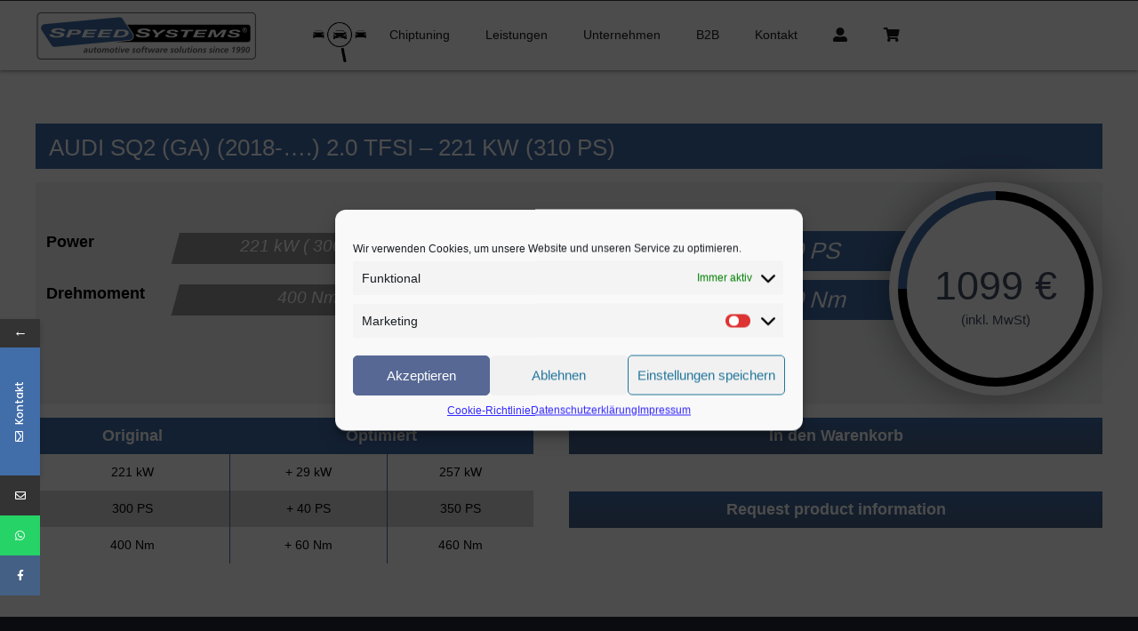

--- FILE ---
content_type: text/html; charset=UTF-8
request_url: https://speedsystems.de/produkt/audi-sq2-ga-2018-2-0-tfsi-221-kw-310-ps-2/
body_size: 25709
content:
<!DOCTYPE html>
<html class="avada-html-layout-wide avada-html-header-position-top" lang="de" prefix="og: http://ogp.me/ns# fb: http://ogp.me/ns/fb#">
<head>
	<meta http-equiv="X-UA-Compatible" content="IE=edge" />
	<meta http-equiv="Content-Type" content="text/html; charset=utf-8"/>
	<meta name="viewport" content="width=device-width, initial-scale=1" />
	<meta name='robots' content='index, follow, max-image-preview:large, max-snippet:-1, max-video-preview:-1' />

	<!-- This site is optimized with the Yoast SEO plugin v22.8 - https://yoast.com/wordpress/plugins/seo/ -->
	<title>AUDI SQ2 (GA) (2018-....) 2.0 TFSI - 221 KW (310 PS) &#8226; SPEEDSYSTEMS</title>
	<link rel="canonical" href="https://speedsystems.de/produkt/audi-sq2-ga-2018-2-0-tfsi-221-kw-310-ps-2/" />
	<meta property="og:locale" content="de_DE" />
	<meta property="og:type" content="article" />
	<meta property="og:title" content="AUDI SQ2 (GA) (2018-....) 2.0 TFSI - 221 KW (310 PS) &#8226; SPEEDSYSTEMS" />
	<meta property="og:url" content="https://speedsystems.de/produkt/audi-sq2-ga-2018-2-0-tfsi-221-kw-310-ps-2/" />
	<meta property="og:site_name" content="SPEEDSYSTEMS" />
	<meta property="article:publisher" content="https://www.facebook.com/speedsystems/" />
	<meta property="article:modified_time" content="2023-05-05T13:17:53+00:00" />
	<meta property="og:image" content="https://speedsystems.de/wp-content/uploads/2022/02/chiptuning.jpg" />
	<meta property="og:image:width" content="1600" />
	<meta property="og:image:height" content="1600" />
	<meta property="og:image:type" content="image/jpeg" />
	<meta name="twitter:card" content="summary_large_image" />
	<script type="application/ld+json" class="yoast-schema-graph">{"@context":"https://schema.org","@graph":[{"@type":"WebPage","@id":"https://speedsystems.de/produkt/audi-sq2-ga-2018-2-0-tfsi-221-kw-310-ps-2/","url":"https://speedsystems.de/produkt/audi-sq2-ga-2018-2-0-tfsi-221-kw-310-ps-2/","name":"AUDI SQ2 (GA) (2018-....) 2.0 TFSI - 221 KW (310 PS) &#8226; SPEEDSYSTEMS","isPartOf":{"@id":"https://speedsystems.de/#website"},"primaryImageOfPage":{"@id":"https://speedsystems.de/produkt/audi-sq2-ga-2018-2-0-tfsi-221-kw-310-ps-2/#primaryimage"},"image":{"@id":"https://speedsystems.de/produkt/audi-sq2-ga-2018-2-0-tfsi-221-kw-310-ps-2/#primaryimage"},"thumbnailUrl":"https://speedsystems.de/wp-content/uploads/2022/02/chiptuning.jpg","datePublished":"2023-05-05T13:17:52+00:00","dateModified":"2023-05-05T13:17:53+00:00","breadcrumb":{"@id":"https://speedsystems.de/produkt/audi-sq2-ga-2018-2-0-tfsi-221-kw-310-ps-2/#breadcrumb"},"inLanguage":"de","potentialAction":[{"@type":"ReadAction","target":["https://speedsystems.de/produkt/audi-sq2-ga-2018-2-0-tfsi-221-kw-310-ps-2/"]}]},{"@type":"ImageObject","inLanguage":"de","@id":"https://speedsystems.de/produkt/audi-sq2-ga-2018-2-0-tfsi-221-kw-310-ps-2/#primaryimage","url":"https://speedsystems.de/wp-content/uploads/2022/02/chiptuning.jpg","contentUrl":"https://speedsystems.de/wp-content/uploads/2022/02/chiptuning.jpg","width":1600,"height":1600},{"@type":"BreadcrumbList","@id":"https://speedsystems.de/produkt/audi-sq2-ga-2018-2-0-tfsi-221-kw-310-ps-2/#breadcrumb","itemListElement":[{"@type":"ListItem","position":1,"name":"Startseite","item":"https://speedsystems.de/"},{"@type":"ListItem","position":2,"name":"Shop","item":"https://speedsystems.de/shop/"},{"@type":"ListItem","position":3,"name":"AUDI SQ2 (GA) (2018-&#8230;.) 2.0 TFSI &#8211; 221 KW (310 PS)"}]},{"@type":"WebSite","@id":"https://speedsystems.de/#website","url":"https://speedsystems.de/","name":"SPEEDSYSTEMS","description":"Chiptuning und Softwareoptimierung für Kraftfahrzeuge","publisher":{"@id":"https://speedsystems.de/#organization"},"potentialAction":[{"@type":"SearchAction","target":{"@type":"EntryPoint","urlTemplate":"https://speedsystems.de/?s={search_term_string}"},"query-input":"required name=search_term_string"}],"inLanguage":"de"},{"@type":"Organization","@id":"https://speedsystems.de/#organization","name":"SPEEDSYSTEMS","url":"https://speedsystems.de/","logo":{"@type":"ImageObject","inLanguage":"de","@id":"https://speedsystems.de/#/schema/logo/image/","url":"https://speedsystems.de/wp-content/uploads/2019/04/speedsystems-logo.png","contentUrl":"https://speedsystems.de/wp-content/uploads/2019/04/speedsystems-logo.png","width":300,"height":65,"caption":"SPEEDSYSTEMS"},"image":{"@id":"https://speedsystems.de/#/schema/logo/image/"},"sameAs":["https://www.facebook.com/speedsystems/"]}]}</script>
	<!-- / Yoast SEO plugin. -->


<link rel="alternate" type="application/rss+xml" title="SPEEDSYSTEMS &raquo; Feed" href="https://speedsystems.de/feed/" />
<link rel="alternate" type="application/rss+xml" title="SPEEDSYSTEMS &raquo; Kommentar-Feed" href="https://speedsystems.de/comments/feed/" />
		
		
		
				<link rel="alternate" type="application/rss+xml" title="SPEEDSYSTEMS &raquo; AUDI SQ2 (GA) (2018-&#8230;.) 2.0 TFSI &#8211; 221 KW (310 PS)-Kommentar-Feed" href="https://speedsystems.de/produkt/audi-sq2-ga-2018-2-0-tfsi-221-kw-310-ps-2/feed/" />
				
		<meta property="og:locale" content="de_DE"/>
		<meta property="og:type" content="article"/>
		<meta property="og:site_name" content="SPEEDSYSTEMS"/>
		<meta property="og:title" content="AUDI SQ2 (GA) (2018-....) 2.0 TFSI - 221 KW (310 PS) &#8226; SPEEDSYSTEMS"/>
				<meta property="og:url" content="https://speedsystems.de/produkt/audi-sq2-ga-2018-2-0-tfsi-221-kw-310-ps-2/"/>
													<meta property="article:modified_time" content="2023-05-05T13:17:53+00:00"/>
											<meta property="og:image" content="https://speedsystems.de/wp-content/uploads/2022/02/chiptuning.jpg"/>
		<meta property="og:image:width" content="1600"/>
		<meta property="og:image:height" content="1600"/>
		<meta property="og:image:type" content="image/jpeg"/>
				<script type="text/javascript">
/* <![CDATA[ */
window._wpemojiSettings = {"baseUrl":"https:\/\/s.w.org\/images\/core\/emoji\/15.0.3\/72x72\/","ext":".png","svgUrl":"https:\/\/s.w.org\/images\/core\/emoji\/15.0.3\/svg\/","svgExt":".svg","source":{"concatemoji":"https:\/\/speedsystems.de\/wp-includes\/js\/wp-emoji-release.min.js?ver=6.5.7"}};
/*! This file is auto-generated */
!function(i,n){var o,s,e;function c(e){try{var t={supportTests:e,timestamp:(new Date).valueOf()};sessionStorage.setItem(o,JSON.stringify(t))}catch(e){}}function p(e,t,n){e.clearRect(0,0,e.canvas.width,e.canvas.height),e.fillText(t,0,0);var t=new Uint32Array(e.getImageData(0,0,e.canvas.width,e.canvas.height).data),r=(e.clearRect(0,0,e.canvas.width,e.canvas.height),e.fillText(n,0,0),new Uint32Array(e.getImageData(0,0,e.canvas.width,e.canvas.height).data));return t.every(function(e,t){return e===r[t]})}function u(e,t,n){switch(t){case"flag":return n(e,"\ud83c\udff3\ufe0f\u200d\u26a7\ufe0f","\ud83c\udff3\ufe0f\u200b\u26a7\ufe0f")?!1:!n(e,"\ud83c\uddfa\ud83c\uddf3","\ud83c\uddfa\u200b\ud83c\uddf3")&&!n(e,"\ud83c\udff4\udb40\udc67\udb40\udc62\udb40\udc65\udb40\udc6e\udb40\udc67\udb40\udc7f","\ud83c\udff4\u200b\udb40\udc67\u200b\udb40\udc62\u200b\udb40\udc65\u200b\udb40\udc6e\u200b\udb40\udc67\u200b\udb40\udc7f");case"emoji":return!n(e,"\ud83d\udc26\u200d\u2b1b","\ud83d\udc26\u200b\u2b1b")}return!1}function f(e,t,n){var r="undefined"!=typeof WorkerGlobalScope&&self instanceof WorkerGlobalScope?new OffscreenCanvas(300,150):i.createElement("canvas"),a=r.getContext("2d",{willReadFrequently:!0}),o=(a.textBaseline="top",a.font="600 32px Arial",{});return e.forEach(function(e){o[e]=t(a,e,n)}),o}function t(e){var t=i.createElement("script");t.src=e,t.defer=!0,i.head.appendChild(t)}"undefined"!=typeof Promise&&(o="wpEmojiSettingsSupports",s=["flag","emoji"],n.supports={everything:!0,everythingExceptFlag:!0},e=new Promise(function(e){i.addEventListener("DOMContentLoaded",e,{once:!0})}),new Promise(function(t){var n=function(){try{var e=JSON.parse(sessionStorage.getItem(o));if("object"==typeof e&&"number"==typeof e.timestamp&&(new Date).valueOf()<e.timestamp+604800&&"object"==typeof e.supportTests)return e.supportTests}catch(e){}return null}();if(!n){if("undefined"!=typeof Worker&&"undefined"!=typeof OffscreenCanvas&&"undefined"!=typeof URL&&URL.createObjectURL&&"undefined"!=typeof Blob)try{var e="postMessage("+f.toString()+"("+[JSON.stringify(s),u.toString(),p.toString()].join(",")+"));",r=new Blob([e],{type:"text/javascript"}),a=new Worker(URL.createObjectURL(r),{name:"wpTestEmojiSupports"});return void(a.onmessage=function(e){c(n=e.data),a.terminate(),t(n)})}catch(e){}c(n=f(s,u,p))}t(n)}).then(function(e){for(var t in e)n.supports[t]=e[t],n.supports.everything=n.supports.everything&&n.supports[t],"flag"!==t&&(n.supports.everythingExceptFlag=n.supports.everythingExceptFlag&&n.supports[t]);n.supports.everythingExceptFlag=n.supports.everythingExceptFlag&&!n.supports.flag,n.DOMReady=!1,n.readyCallback=function(){n.DOMReady=!0}}).then(function(){return e}).then(function(){var e;n.supports.everything||(n.readyCallback(),(e=n.source||{}).concatemoji?t(e.concatemoji):e.wpemoji&&e.twemoji&&(t(e.twemoji),t(e.wpemoji)))}))}((window,document),window._wpemojiSettings);
/* ]]> */
</script>
<style id='wp-emoji-styles-inline-css' type='text/css'>

	img.wp-smiley, img.emoji {
		display: inline !important;
		border: none !important;
		box-shadow: none !important;
		height: 1em !important;
		width: 1em !important;
		margin: 0 0.07em !important;
		vertical-align: -0.1em !important;
		background: none !important;
		padding: 0 !important;
	}
</style>
<link rel='stylesheet' id='wp-block-library-css' href='https://speedsystems.de/wp-includes/css/dist/block-library/style.min.css?ver=6.5.7' type='text/css' media='all' />
<style id='wp-block-library-theme-inline-css' type='text/css'>
.wp-block-audio figcaption{color:#555;font-size:13px;text-align:center}.is-dark-theme .wp-block-audio figcaption{color:#ffffffa6}.wp-block-audio{margin:0 0 1em}.wp-block-code{border:1px solid #ccc;border-radius:4px;font-family:Menlo,Consolas,monaco,monospace;padding:.8em 1em}.wp-block-embed figcaption{color:#555;font-size:13px;text-align:center}.is-dark-theme .wp-block-embed figcaption{color:#ffffffa6}.wp-block-embed{margin:0 0 1em}.blocks-gallery-caption{color:#555;font-size:13px;text-align:center}.is-dark-theme .blocks-gallery-caption{color:#ffffffa6}.wp-block-image figcaption{color:#555;font-size:13px;text-align:center}.is-dark-theme .wp-block-image figcaption{color:#ffffffa6}.wp-block-image{margin:0 0 1em}.wp-block-pullquote{border-bottom:4px solid;border-top:4px solid;color:currentColor;margin-bottom:1.75em}.wp-block-pullquote cite,.wp-block-pullquote footer,.wp-block-pullquote__citation{color:currentColor;font-size:.8125em;font-style:normal;text-transform:uppercase}.wp-block-quote{border-left:.25em solid;margin:0 0 1.75em;padding-left:1em}.wp-block-quote cite,.wp-block-quote footer{color:currentColor;font-size:.8125em;font-style:normal;position:relative}.wp-block-quote.has-text-align-right{border-left:none;border-right:.25em solid;padding-left:0;padding-right:1em}.wp-block-quote.has-text-align-center{border:none;padding-left:0}.wp-block-quote.is-large,.wp-block-quote.is-style-large,.wp-block-quote.is-style-plain{border:none}.wp-block-search .wp-block-search__label{font-weight:700}.wp-block-search__button{border:1px solid #ccc;padding:.375em .625em}:where(.wp-block-group.has-background){padding:1.25em 2.375em}.wp-block-separator.has-css-opacity{opacity:.4}.wp-block-separator{border:none;border-bottom:2px solid;margin-left:auto;margin-right:auto}.wp-block-separator.has-alpha-channel-opacity{opacity:1}.wp-block-separator:not(.is-style-wide):not(.is-style-dots){width:100px}.wp-block-separator.has-background:not(.is-style-dots){border-bottom:none;height:1px}.wp-block-separator.has-background:not(.is-style-wide):not(.is-style-dots){height:2px}.wp-block-table{margin:0 0 1em}.wp-block-table td,.wp-block-table th{word-break:normal}.wp-block-table figcaption{color:#555;font-size:13px;text-align:center}.is-dark-theme .wp-block-table figcaption{color:#ffffffa6}.wp-block-video figcaption{color:#555;font-size:13px;text-align:center}.is-dark-theme .wp-block-video figcaption{color:#ffffffa6}.wp-block-video{margin:0 0 1em}.wp-block-template-part.has-background{margin-bottom:0;margin-top:0;padding:1.25em 2.375em}
</style>
<style id='classic-theme-styles-inline-css' type='text/css'>
/*! This file is auto-generated */
.wp-block-button__link{color:#fff;background-color:#32373c;border-radius:9999px;box-shadow:none;text-decoration:none;padding:calc(.667em + 2px) calc(1.333em + 2px);font-size:1.125em}.wp-block-file__button{background:#32373c;color:#fff;text-decoration:none}
</style>
<style id='global-styles-inline-css' type='text/css'>
body{--wp--preset--color--black: #000000;--wp--preset--color--cyan-bluish-gray: #abb8c3;--wp--preset--color--white: #ffffff;--wp--preset--color--pale-pink: #f78da7;--wp--preset--color--vivid-red: #cf2e2e;--wp--preset--color--luminous-vivid-orange: #ff6900;--wp--preset--color--luminous-vivid-amber: #fcb900;--wp--preset--color--light-green-cyan: #7bdcb5;--wp--preset--color--vivid-green-cyan: #00d084;--wp--preset--color--pale-cyan-blue: #8ed1fc;--wp--preset--color--vivid-cyan-blue: #0693e3;--wp--preset--color--vivid-purple: #9b51e0;--wp--preset--color--awb-color-1: #ffffff;--wp--preset--color--awb-color-2: #f9f9fb;--wp--preset--color--awb-color-3: #f2f3f5;--wp--preset--color--awb-color-4: #e2e2e2;--wp--preset--color--awb-color-5: #1a80b6;--wp--preset--color--awb-color-6: #4a4e57;--wp--preset--color--awb-color-7: #333333;--wp--preset--color--awb-color-8: #212934;--wp--preset--color--awb-color-custom-10: #105378;--wp--preset--color--awb-color-custom-11: #9ea0a4;--wp--preset--color--awb-color-custom-12: rgba(242,243,245,0.7);--wp--preset--color--awb-color-custom-13: rgba(255,255,255,0.8);--wp--preset--color--awb-color-custom-14: rgba(242,243,245,0.8);--wp--preset--color--awb-color-custom-15: #90c9e8;--wp--preset--color--awb-color-custom-16: #5aabd6;--wp--preset--color--awb-color-custom-17: #446084;--wp--preset--color--awb-color-custom-18: #1d242d;--wp--preset--gradient--vivid-cyan-blue-to-vivid-purple: linear-gradient(135deg,rgba(6,147,227,1) 0%,rgb(155,81,224) 100%);--wp--preset--gradient--light-green-cyan-to-vivid-green-cyan: linear-gradient(135deg,rgb(122,220,180) 0%,rgb(0,208,130) 100%);--wp--preset--gradient--luminous-vivid-amber-to-luminous-vivid-orange: linear-gradient(135deg,rgba(252,185,0,1) 0%,rgba(255,105,0,1) 100%);--wp--preset--gradient--luminous-vivid-orange-to-vivid-red: linear-gradient(135deg,rgba(255,105,0,1) 0%,rgb(207,46,46) 100%);--wp--preset--gradient--very-light-gray-to-cyan-bluish-gray: linear-gradient(135deg,rgb(238,238,238) 0%,rgb(169,184,195) 100%);--wp--preset--gradient--cool-to-warm-spectrum: linear-gradient(135deg,rgb(74,234,220) 0%,rgb(151,120,209) 20%,rgb(207,42,186) 40%,rgb(238,44,130) 60%,rgb(251,105,98) 80%,rgb(254,248,76) 100%);--wp--preset--gradient--blush-light-purple: linear-gradient(135deg,rgb(255,206,236) 0%,rgb(152,150,240) 100%);--wp--preset--gradient--blush-bordeaux: linear-gradient(135deg,rgb(254,205,165) 0%,rgb(254,45,45) 50%,rgb(107,0,62) 100%);--wp--preset--gradient--luminous-dusk: linear-gradient(135deg,rgb(255,203,112) 0%,rgb(199,81,192) 50%,rgb(65,88,208) 100%);--wp--preset--gradient--pale-ocean: linear-gradient(135deg,rgb(255,245,203) 0%,rgb(182,227,212) 50%,rgb(51,167,181) 100%);--wp--preset--gradient--electric-grass: linear-gradient(135deg,rgb(202,248,128) 0%,rgb(113,206,126) 100%);--wp--preset--gradient--midnight: linear-gradient(135deg,rgb(2,3,129) 0%,rgb(40,116,252) 100%);--wp--preset--font-size--small: 12px;--wp--preset--font-size--medium: 20px;--wp--preset--font-size--large: 24px;--wp--preset--font-size--x-large: 42px;--wp--preset--font-size--normal: 16px;--wp--preset--font-size--xlarge: 32px;--wp--preset--font-size--huge: 48px;--wp--preset--spacing--20: 0.44rem;--wp--preset--spacing--30: 0.67rem;--wp--preset--spacing--40: 1rem;--wp--preset--spacing--50: 1.5rem;--wp--preset--spacing--60: 2.25rem;--wp--preset--spacing--70: 3.38rem;--wp--preset--spacing--80: 5.06rem;--wp--preset--shadow--natural: 6px 6px 9px rgba(0, 0, 0, 0.2);--wp--preset--shadow--deep: 12px 12px 50px rgba(0, 0, 0, 0.4);--wp--preset--shadow--sharp: 6px 6px 0px rgba(0, 0, 0, 0.2);--wp--preset--shadow--outlined: 6px 6px 0px -3px rgba(255, 255, 255, 1), 6px 6px rgba(0, 0, 0, 1);--wp--preset--shadow--crisp: 6px 6px 0px rgba(0, 0, 0, 1);}:where(.is-layout-flex){gap: 0.5em;}:where(.is-layout-grid){gap: 0.5em;}body .is-layout-flex{display: flex;}body .is-layout-flex{flex-wrap: wrap;align-items: center;}body .is-layout-flex > *{margin: 0;}body .is-layout-grid{display: grid;}body .is-layout-grid > *{margin: 0;}:where(.wp-block-columns.is-layout-flex){gap: 2em;}:where(.wp-block-columns.is-layout-grid){gap: 2em;}:where(.wp-block-post-template.is-layout-flex){gap: 1.25em;}:where(.wp-block-post-template.is-layout-grid){gap: 1.25em;}.has-black-color{color: var(--wp--preset--color--black) !important;}.has-cyan-bluish-gray-color{color: var(--wp--preset--color--cyan-bluish-gray) !important;}.has-white-color{color: var(--wp--preset--color--white) !important;}.has-pale-pink-color{color: var(--wp--preset--color--pale-pink) !important;}.has-vivid-red-color{color: var(--wp--preset--color--vivid-red) !important;}.has-luminous-vivid-orange-color{color: var(--wp--preset--color--luminous-vivid-orange) !important;}.has-luminous-vivid-amber-color{color: var(--wp--preset--color--luminous-vivid-amber) !important;}.has-light-green-cyan-color{color: var(--wp--preset--color--light-green-cyan) !important;}.has-vivid-green-cyan-color{color: var(--wp--preset--color--vivid-green-cyan) !important;}.has-pale-cyan-blue-color{color: var(--wp--preset--color--pale-cyan-blue) !important;}.has-vivid-cyan-blue-color{color: var(--wp--preset--color--vivid-cyan-blue) !important;}.has-vivid-purple-color{color: var(--wp--preset--color--vivid-purple) !important;}.has-black-background-color{background-color: var(--wp--preset--color--black) !important;}.has-cyan-bluish-gray-background-color{background-color: var(--wp--preset--color--cyan-bluish-gray) !important;}.has-white-background-color{background-color: var(--wp--preset--color--white) !important;}.has-pale-pink-background-color{background-color: var(--wp--preset--color--pale-pink) !important;}.has-vivid-red-background-color{background-color: var(--wp--preset--color--vivid-red) !important;}.has-luminous-vivid-orange-background-color{background-color: var(--wp--preset--color--luminous-vivid-orange) !important;}.has-luminous-vivid-amber-background-color{background-color: var(--wp--preset--color--luminous-vivid-amber) !important;}.has-light-green-cyan-background-color{background-color: var(--wp--preset--color--light-green-cyan) !important;}.has-vivid-green-cyan-background-color{background-color: var(--wp--preset--color--vivid-green-cyan) !important;}.has-pale-cyan-blue-background-color{background-color: var(--wp--preset--color--pale-cyan-blue) !important;}.has-vivid-cyan-blue-background-color{background-color: var(--wp--preset--color--vivid-cyan-blue) !important;}.has-vivid-purple-background-color{background-color: var(--wp--preset--color--vivid-purple) !important;}.has-black-border-color{border-color: var(--wp--preset--color--black) !important;}.has-cyan-bluish-gray-border-color{border-color: var(--wp--preset--color--cyan-bluish-gray) !important;}.has-white-border-color{border-color: var(--wp--preset--color--white) !important;}.has-pale-pink-border-color{border-color: var(--wp--preset--color--pale-pink) !important;}.has-vivid-red-border-color{border-color: var(--wp--preset--color--vivid-red) !important;}.has-luminous-vivid-orange-border-color{border-color: var(--wp--preset--color--luminous-vivid-orange) !important;}.has-luminous-vivid-amber-border-color{border-color: var(--wp--preset--color--luminous-vivid-amber) !important;}.has-light-green-cyan-border-color{border-color: var(--wp--preset--color--light-green-cyan) !important;}.has-vivid-green-cyan-border-color{border-color: var(--wp--preset--color--vivid-green-cyan) !important;}.has-pale-cyan-blue-border-color{border-color: var(--wp--preset--color--pale-cyan-blue) !important;}.has-vivid-cyan-blue-border-color{border-color: var(--wp--preset--color--vivid-cyan-blue) !important;}.has-vivid-purple-border-color{border-color: var(--wp--preset--color--vivid-purple) !important;}.has-vivid-cyan-blue-to-vivid-purple-gradient-background{background: var(--wp--preset--gradient--vivid-cyan-blue-to-vivid-purple) !important;}.has-light-green-cyan-to-vivid-green-cyan-gradient-background{background: var(--wp--preset--gradient--light-green-cyan-to-vivid-green-cyan) !important;}.has-luminous-vivid-amber-to-luminous-vivid-orange-gradient-background{background: var(--wp--preset--gradient--luminous-vivid-amber-to-luminous-vivid-orange) !important;}.has-luminous-vivid-orange-to-vivid-red-gradient-background{background: var(--wp--preset--gradient--luminous-vivid-orange-to-vivid-red) !important;}.has-very-light-gray-to-cyan-bluish-gray-gradient-background{background: var(--wp--preset--gradient--very-light-gray-to-cyan-bluish-gray) !important;}.has-cool-to-warm-spectrum-gradient-background{background: var(--wp--preset--gradient--cool-to-warm-spectrum) !important;}.has-blush-light-purple-gradient-background{background: var(--wp--preset--gradient--blush-light-purple) !important;}.has-blush-bordeaux-gradient-background{background: var(--wp--preset--gradient--blush-bordeaux) !important;}.has-luminous-dusk-gradient-background{background: var(--wp--preset--gradient--luminous-dusk) !important;}.has-pale-ocean-gradient-background{background: var(--wp--preset--gradient--pale-ocean) !important;}.has-electric-grass-gradient-background{background: var(--wp--preset--gradient--electric-grass) !important;}.has-midnight-gradient-background{background: var(--wp--preset--gradient--midnight) !important;}.has-small-font-size{font-size: var(--wp--preset--font-size--small) !important;}.has-medium-font-size{font-size: var(--wp--preset--font-size--medium) !important;}.has-large-font-size{font-size: var(--wp--preset--font-size--large) !important;}.has-x-large-font-size{font-size: var(--wp--preset--font-size--x-large) !important;}
.wp-block-navigation a:where(:not(.wp-element-button)){color: inherit;}
:where(.wp-block-post-template.is-layout-flex){gap: 1.25em;}:where(.wp-block-post-template.is-layout-grid){gap: 1.25em;}
:where(.wp-block-columns.is-layout-flex){gap: 2em;}:where(.wp-block-columns.is-layout-grid){gap: 2em;}
.wp-block-pullquote{font-size: 1.5em;line-height: 1.6;}
</style>
<link rel='stylesheet' id='contact-form-7-css' href='https://speedsystems.de/wp-content/plugins/contact-form-7/includes/css/styles.css?ver=5.9.5' type='text/css' media='all' />
<link rel='stylesheet' id='dtFileservice_style-css' href='https://speedsystems.de/wp-content/plugins/fileservice//css/fileservice.css?ver=6.5.7' type='text/css' media='all' />
<style id='woocommerce-inline-inline-css' type='text/css'>
.woocommerce form .form-row .required { visibility: visible; }
</style>
<link rel='stylesheet' id='wp_cars_style-css' href='https://speedsystems.de/wp-content/plugins/wp_cars/css/wp_cars.css?ver=6.5.7' type='text/css' media='all' />
<link rel='stylesheet' id='cmplz-general-css' href='https://speedsystems.de/wp-content/plugins/complianz-gdpr/assets/css/cookieblocker.min.css?ver=1717566301' type='text/css' media='all' />
<link rel='stylesheet' id='gateway-css' href='https://speedsystems.de/wp-content/plugins/woocommerce-paypal-payments/modules/ppcp-button/assets/css/gateway.css?ver=2.8.0' type='text/css' media='all' />
<link rel='stylesheet' id='newsletter-css' href='https://speedsystems.de/wp-content/plugins/newsletter/style.css?ver=8.3.8' type='text/css' media='all' />
<link rel='stylesheet' id='woocommerce-gzd-layout-css' href='https://speedsystems.de/wp-content/plugins/woocommerce-germanized/build/static/layout-styles.css?ver=3.16.9' type='text/css' media='all' />
<style id='woocommerce-gzd-layout-inline-css' type='text/css'>
.woocommerce-checkout .shop_table { background-color: #eeeeee; } .product p.deposit-packaging-type { font-size: 1.25em !important; } p.woocommerce-shipping-destination { display: none; }
                .wc-gzd-nutri-score-value-a {
                    background: url(https://speedsystems.de/wp-content/plugins/woocommerce-germanized/assets/images/nutri-score-a.svg) no-repeat;
                }
                .wc-gzd-nutri-score-value-b {
                    background: url(https://speedsystems.de/wp-content/plugins/woocommerce-germanized/assets/images/nutri-score-b.svg) no-repeat;
                }
                .wc-gzd-nutri-score-value-c {
                    background: url(https://speedsystems.de/wp-content/plugins/woocommerce-germanized/assets/images/nutri-score-c.svg) no-repeat;
                }
                .wc-gzd-nutri-score-value-d {
                    background: url(https://speedsystems.de/wp-content/plugins/woocommerce-germanized/assets/images/nutri-score-d.svg) no-repeat;
                }
                .wc-gzd-nutri-score-value-e {
                    background: url(https://speedsystems.de/wp-content/plugins/woocommerce-germanized/assets/images/nutri-score-e.svg) no-repeat;
                }
            
</style>
<link rel='stylesheet' id='child-style-css' href='https://speedsystems.de/wp-content/themes/Avada-Child-Theme/style.css?ver=6.5.7' type='text/css' media='all' />
<link rel='stylesheet' id='font-awesome-css-css' href='https://speedsystems.de/wp-content/plugins/mystickyelements-pro/css/font-awesome.min.css?ver=2.1.6' type='text/css' media='all' />
<link rel='stylesheet' id='mystickyelements-front-css-css' href='https://speedsystems.de/wp-content/plugins/mystickyelements-pro/css/mystickyelements-front.min.css?ver=2.1.6' type='text/css' media='all' />
<link rel='stylesheet' id='intl-tel-input-css' href='https://speedsystems.de/wp-content/plugins/mystickyelements-pro/intl-tel-input-src/build/css/intlTelInput.css?ver=2.1.6' type='text/css' media='all' />
<link rel='stylesheet' id='fusion-dynamic-css-css' href='https://speedsystems.de/wp-content/uploads/fusion-styles/30a975c1ed227815c9998645f2d19c8c.min.css?ver=3.11.8' type='text/css' media='all' />
<script type="text/template" id="tmpl-variation-template">
	<div class="woocommerce-variation-description">{{{ data.variation.variation_description }}}</div>
	<div class="woocommerce-variation-price">{{{ data.variation.price_html }}}</div>
	<div class="woocommerce-variation-availability">{{{ data.variation.availability_html }}}</div>
</script>
<script type="text/template" id="tmpl-unavailable-variation-template">
	<p>Dieses Produkt ist leider nicht verfügbar. Bitte wähle eine andere Kombination.</p>
</script>
<script type="text/javascript" src="https://speedsystems.de/wp-includes/js/jquery/jquery.min.js?ver=3.7.1" id="jquery-core-js"></script>
<script type="text/javascript" src="https://speedsystems.de/wp-includes/js/jquery/jquery-migrate.min.js?ver=3.4.1" id="jquery-migrate-js"></script>
<script type="text/javascript" src="https://speedsystems.de/wp-content/plugins/woocommerce/assets/js/jquery-blockui/jquery.blockUI.min.js?ver=2.7.0-wc.8.9.4" id="jquery-blockui-js" defer="defer" data-wp-strategy="defer"></script>
<script type="text/javascript" id="wc-add-to-cart-js-extra">
/* <![CDATA[ */
var wc_add_to_cart_params = {"ajax_url":"\/wp-admin\/admin-ajax.php","wc_ajax_url":"\/?wc-ajax=%%endpoint%%","i18n_view_cart":"Warenkorb anzeigen","cart_url":"https:\/\/speedsystems.de\/warenkorb\/","is_cart":"","cart_redirect_after_add":"no"};
/* ]]> */
</script>
<script type="text/javascript" src="https://speedsystems.de/wp-content/plugins/woocommerce/assets/js/frontend/add-to-cart.min.js?ver=8.9.4" id="wc-add-to-cart-js" defer="defer" data-wp-strategy="defer"></script>
<script type="text/javascript" src="https://speedsystems.de/wp-content/plugins/woocommerce/assets/js/zoom/jquery.zoom.min.js?ver=1.7.21-wc.8.9.4" id="zoom-js" defer="defer" data-wp-strategy="defer"></script>
<script type="text/javascript" id="wc-single-product-js-extra">
/* <![CDATA[ */
var wc_single_product_params = {"i18n_required_rating_text":"Bitte w\u00e4hle eine Bewertung","review_rating_required":"yes","flexslider":{"rtl":false,"animation":"slide","smoothHeight":true,"directionNav":true,"controlNav":"thumbnails","slideshow":false,"animationSpeed":500,"animationLoop":false,"allowOneSlide":false},"zoom_enabled":"1","zoom_options":[],"photoswipe_enabled":"","photoswipe_options":{"shareEl":false,"closeOnScroll":false,"history":false,"hideAnimationDuration":0,"showAnimationDuration":0},"flexslider_enabled":"1"};
/* ]]> */
</script>
<script type="text/javascript" src="https://speedsystems.de/wp-content/plugins/woocommerce/assets/js/frontend/single-product.min.js?ver=8.9.4" id="wc-single-product-js" defer="defer" data-wp-strategy="defer"></script>
<script type="text/javascript" src="https://speedsystems.de/wp-content/plugins/woocommerce/assets/js/js-cookie/js.cookie.min.js?ver=2.1.4-wc.8.9.4" id="js-cookie-js" defer="defer" data-wp-strategy="defer"></script>
<script type="text/javascript" id="woocommerce-js-extra">
/* <![CDATA[ */
var woocommerce_params = {"ajax_url":"\/wp-admin\/admin-ajax.php","wc_ajax_url":"\/?wc-ajax=%%endpoint%%"};
/* ]]> */
</script>
<script type="text/javascript" src="https://speedsystems.de/wp-content/plugins/woocommerce/assets/js/frontend/woocommerce.min.js?ver=8.9.4" id="woocommerce-js" defer="defer" data-wp-strategy="defer"></script>
<script type="text/javascript" src="https://speedsystems.de/wp-includes/js/underscore.min.js?ver=1.13.4" id="underscore-js"></script>
<script type="text/javascript" id="wp-util-js-extra">
/* <![CDATA[ */
var _wpUtilSettings = {"ajax":{"url":"\/wp-admin\/admin-ajax.php"}};
/* ]]> */
</script>
<script type="text/javascript" src="https://speedsystems.de/wp-includes/js/wp-util.min.js?ver=6.5.7" id="wp-util-js"></script>
<script type="text/javascript" id="wc-add-to-cart-variation-js-extra">
/* <![CDATA[ */
var wc_add_to_cart_variation_params = {"wc_ajax_url":"\/?wc-ajax=%%endpoint%%","i18n_no_matching_variations_text":"Es entsprechen leider keine Produkte deiner Auswahl. Bitte w\u00e4hle eine andere Kombination.","i18n_make_a_selection_text":"Bitte w\u00e4hle die Produktoptionen, bevor du den Artikel in den Warenkorb legst.","i18n_unavailable_text":"Dieses Produkt ist leider nicht verf\u00fcgbar. Bitte w\u00e4hle eine andere Kombination."};
/* ]]> */
</script>
<script type="text/javascript" src="https://speedsystems.de/wp-content/plugins/woocommerce/assets/js/frontend/add-to-cart-variation.min.js?ver=8.9.4" id="wc-add-to-cart-variation-js" defer="defer" data-wp-strategy="defer"></script>
<script type="text/javascript" id="bm-update-price-js-js-extra">
/* <![CDATA[ */
var bm_update_price = {"ajax_url":"https:\/\/speedsystems.de\/wp-admin\/admin-ajax.php","nonce":"cefb077569","bulk_price_table_bg_color":"#eaeaea","bulk_price_table_font_color":"#222222","bulk_price_table_class":"bm-bulk-table","bulk_price_table_pick_min_max_qty":"min"};
/* ]]> */
</script>
<script type="text/javascript" src="https://speedsystems.de/wp-content/plugins/b2b-market/assets/public/bm-update-price.min.js?ver=1.0.8.3" id="bm-update-price-js-js"></script>
<script type="text/javascript" id="wc-gzd-unit-price-observer-queue-js-extra">
/* <![CDATA[ */
var wc_gzd_unit_price_observer_queue_params = {"ajax_url":"\/wp-admin\/admin-ajax.php","wc_ajax_url":"\/?wc-ajax=%%endpoint%%","refresh_unit_price_nonce":"f32168a1a4"};
/* ]]> */
</script>
<script type="text/javascript" src="https://speedsystems.de/wp-content/plugins/woocommerce-germanized/build/static/unit-price-observer-queue.js?ver=3.16.9" id="wc-gzd-unit-price-observer-queue-js" defer="defer" data-wp-strategy="defer"></script>
<script type="text/javascript" src="https://speedsystems.de/wp-content/plugins/woocommerce/assets/js/accounting/accounting.min.js?ver=0.4.2" id="accounting-js"></script>
<script type="text/javascript" id="wc-gzd-add-to-cart-variation-js-extra">
/* <![CDATA[ */
var wc_gzd_add_to_cart_variation_params = {"wrapper":".product","price_selector":"p.price","replace_price":"1"};
/* ]]> */
</script>
<script type="text/javascript" src="https://speedsystems.de/wp-content/plugins/woocommerce-germanized/build/static/add-to-cart-variation.js?ver=3.16.9" id="wc-gzd-add-to-cart-variation-js" defer="defer" data-wp-strategy="defer"></script>
<script type="text/javascript" id="wc-gzd-unit-price-observer-js-extra">
/* <![CDATA[ */
var wc_gzd_unit_price_observer_params = {"wrapper":".product","price_selector":{"p.price":{"is_total_price":false,"is_primary_selector":true,"quantity_selector":""}},"replace_price":"1","product_id":"10236","price_decimal_sep":",","price_thousand_sep":".","qty_selector":"input.quantity, input.qty","refresh_on_load":"1"};
/* ]]> */
</script>
<script type="text/javascript" src="https://speedsystems.de/wp-content/plugins/woocommerce-germanized/build/static/unit-price-observer.js?ver=3.16.9" id="wc-gzd-unit-price-observer-js" defer="defer" data-wp-strategy="defer"></script>
<link rel="https://api.w.org/" href="https://speedsystems.de/wp-json/" /><link rel="alternate" type="application/json" href="https://speedsystems.de/wp-json/wp/v2/product/10236" /><link rel="EditURI" type="application/rsd+xml" title="RSD" href="https://speedsystems.de/xmlrpc.php?rsd" />
<meta name="generator" content="WordPress 6.5.7" />
<meta name="generator" content="WooCommerce 8.9.4" />
<link rel='shortlink' href='https://speedsystems.de/?p=10236' />
<link rel="alternate" type="application/json+oembed" href="https://speedsystems.de/wp-json/oembed/1.0/embed?url=https%3A%2F%2Fspeedsystems.de%2Fprodukt%2Faudi-sq2-ga-2018-2-0-tfsi-221-kw-310-ps-2%2F" />
<link rel="alternate" type="text/xml+oembed" href="https://speedsystems.de/wp-json/oembed/1.0/embed?url=https%3A%2F%2Fspeedsystems.de%2Fprodukt%2Faudi-sq2-ga-2018-2-0-tfsi-221-kw-310-ps-2%2F&#038;format=xml" />
			<style>.cmplz-hidden {
					display: none !important;
				}</style><link rel="preload" href="https://speedsystems.de/wp-content/themes/Avada/includes/lib/assets/fonts/icomoon/awb-icons.woff" as="font" type="font/woff" crossorigin><link rel="preload" href="//speedsystems.de/wp-content/themes/Avada/includes/lib/assets/fonts/fontawesome/webfonts/fa-brands-400.woff2" as="font" type="font/woff2" crossorigin><link rel="preload" href="//speedsystems.de/wp-content/themes/Avada/includes/lib/assets/fonts/fontawesome/webfonts/fa-regular-400.woff2" as="font" type="font/woff2" crossorigin><link rel="preload" href="//speedsystems.de/wp-content/themes/Avada/includes/lib/assets/fonts/fontawesome/webfonts/fa-solid-900.woff2" as="font" type="font/woff2" crossorigin><link rel="preload" href="https://speedsystems.de/wp-content/uploads/fusion-icons/speedsystems-v1.0/fonts/speedsystems-.ttf?9ta84b" as="font" type="font/ttf" crossorigin><style type="text/css" id="css-fb-visibility">@media screen and (max-width: 640px){.fusion-no-small-visibility{display:none !important;}body .sm-text-align-center{text-align:center !important;}body .sm-text-align-left{text-align:left !important;}body .sm-text-align-right{text-align:right !important;}body .sm-flex-align-center{justify-content:center !important;}body .sm-flex-align-flex-start{justify-content:flex-start !important;}body .sm-flex-align-flex-end{justify-content:flex-end !important;}body .sm-mx-auto{margin-left:auto !important;margin-right:auto !important;}body .sm-ml-auto{margin-left:auto !important;}body .sm-mr-auto{margin-right:auto !important;}body .fusion-absolute-position-small{position:absolute;top:auto;width:100%;}.awb-sticky.awb-sticky-small{ position: sticky; top: var(--awb-sticky-offset,0); }}@media screen and (min-width: 641px) and (max-width: 1024px){.fusion-no-medium-visibility{display:none !important;}body .md-text-align-center{text-align:center !important;}body .md-text-align-left{text-align:left !important;}body .md-text-align-right{text-align:right !important;}body .md-flex-align-center{justify-content:center !important;}body .md-flex-align-flex-start{justify-content:flex-start !important;}body .md-flex-align-flex-end{justify-content:flex-end !important;}body .md-mx-auto{margin-left:auto !important;margin-right:auto !important;}body .md-ml-auto{margin-left:auto !important;}body .md-mr-auto{margin-right:auto !important;}body .fusion-absolute-position-medium{position:absolute;top:auto;width:100%;}.awb-sticky.awb-sticky-medium{ position: sticky; top: var(--awb-sticky-offset,0); }}@media screen and (min-width: 1025px){.fusion-no-large-visibility{display:none !important;}body .lg-text-align-center{text-align:center !important;}body .lg-text-align-left{text-align:left !important;}body .lg-text-align-right{text-align:right !important;}body .lg-flex-align-center{justify-content:center !important;}body .lg-flex-align-flex-start{justify-content:flex-start !important;}body .lg-flex-align-flex-end{justify-content:flex-end !important;}body .lg-mx-auto{margin-left:auto !important;margin-right:auto !important;}body .lg-ml-auto{margin-left:auto !important;}body .lg-mr-auto{margin-right:auto !important;}body .fusion-absolute-position-large{position:absolute;top:auto;width:100%;}.awb-sticky.awb-sticky-large{ position: sticky; top: var(--awb-sticky-offset,0); }}</style>	<noscript><style>.woocommerce-product-gallery{ opacity: 1 !important; }</style></noscript>
	<style type="text/css">.recentcomments a{display:inline !important;padding:0 !important;margin:0 !important;}</style><meta name="generator" content="Powered by Slider Revolution 6.7.12 - responsive, Mobile-Friendly Slider Plugin for WordPress with comfortable drag and drop interface." />
<link rel="icon" href="https://speedsystems.de/wp-content/uploads/2019/08/speedsystems-150x150.png" sizes="32x32" />
<link rel="icon" href="https://speedsystems.de/wp-content/uploads/2019/08/speedsystems.png" sizes="192x192" />
<link rel="apple-touch-icon" href="https://speedsystems.de/wp-content/uploads/2019/08/speedsystems.png" />
<meta name="msapplication-TileImage" content="https://speedsystems.de/wp-content/uploads/2019/08/speedsystems.png" />
<script>function setREVStartSize(e){
			//window.requestAnimationFrame(function() {
				window.RSIW = window.RSIW===undefined ? window.innerWidth : window.RSIW;
				window.RSIH = window.RSIH===undefined ? window.innerHeight : window.RSIH;
				try {
					var pw = document.getElementById(e.c).parentNode.offsetWidth,
						newh;
					pw = pw===0 || isNaN(pw) || (e.l=="fullwidth" || e.layout=="fullwidth") ? window.RSIW : pw;
					e.tabw = e.tabw===undefined ? 0 : parseInt(e.tabw);
					e.thumbw = e.thumbw===undefined ? 0 : parseInt(e.thumbw);
					e.tabh = e.tabh===undefined ? 0 : parseInt(e.tabh);
					e.thumbh = e.thumbh===undefined ? 0 : parseInt(e.thumbh);
					e.tabhide = e.tabhide===undefined ? 0 : parseInt(e.tabhide);
					e.thumbhide = e.thumbhide===undefined ? 0 : parseInt(e.thumbhide);
					e.mh = e.mh===undefined || e.mh=="" || e.mh==="auto" ? 0 : parseInt(e.mh,0);
					if(e.layout==="fullscreen" || e.l==="fullscreen")
						newh = Math.max(e.mh,window.RSIH);
					else{
						e.gw = Array.isArray(e.gw) ? e.gw : [e.gw];
						for (var i in e.rl) if (e.gw[i]===undefined || e.gw[i]===0) e.gw[i] = e.gw[i-1];
						e.gh = e.el===undefined || e.el==="" || (Array.isArray(e.el) && e.el.length==0)? e.gh : e.el;
						e.gh = Array.isArray(e.gh) ? e.gh : [e.gh];
						for (var i in e.rl) if (e.gh[i]===undefined || e.gh[i]===0) e.gh[i] = e.gh[i-1];
											
						var nl = new Array(e.rl.length),
							ix = 0,
							sl;
						e.tabw = e.tabhide>=pw ? 0 : e.tabw;
						e.thumbw = e.thumbhide>=pw ? 0 : e.thumbw;
						e.tabh = e.tabhide>=pw ? 0 : e.tabh;
						e.thumbh = e.thumbhide>=pw ? 0 : e.thumbh;
						for (var i in e.rl) nl[i] = e.rl[i]<window.RSIW ? 0 : e.rl[i];
						sl = nl[0];
						for (var i in nl) if (sl>nl[i] && nl[i]>0) { sl = nl[i]; ix=i;}
						var m = pw>(e.gw[ix]+e.tabw+e.thumbw) ? 1 : (pw-(e.tabw+e.thumbw)) / (e.gw[ix]);
						newh =  (e.gh[ix] * m) + (e.tabh + e.thumbh);
					}
					var el = document.getElementById(e.c);
					if (el!==null && el) el.style.height = newh+"px";
					el = document.getElementById(e.c+"_wrapper");
					if (el!==null && el) {
						el.style.height = newh+"px";
						el.style.display = "block";
					}
				} catch(e){
					console.log("Failure at Presize of Slider:" + e)
				}
			//});
		  };</script>
		<script type="text/javascript">
			var doc = document.documentElement;
			doc.setAttribute( 'data-useragent', navigator.userAgent );
		</script>
		
	</head>

<body data-cmplz=1 class="product-template-default single single-product postid-10236 theme-Avada woocommerce woocommerce-page woocommerce-no-js fusion-image-hovers fusion-pagination-sizing fusion-button_type-flat fusion-button_span-no fusion-button_gradient-linear avada-image-rollover-circle-no avada-image-rollover-no fusion-body ltr fusion-sticky-header no-tablet-sticky-header no-mobile-sticky-header fusion-disable-outline fusion-sub-menu-fade mobile-logo-pos-center layout-wide-mode avada-has-boxed-modal-shadow- layout-scroll-offset-full avada-has-zero-margin-offset-top fusion-top-header menu-text-align-center fusion-woo-product-design-clean fusion-woo-shop-page-columns-3 fusion-woo-related-columns-4 fusion-woo-archive-page-columns-3 avada-has-woo-gallery-disabled woo-tabs-horizontal woo-sale-badge-circle woo-outofstock-badge-top_bar mobile-menu-design-classic fusion-show-pagination-text fusion-header-layout-v1 avada-responsive avada-footer-fx-none avada-menu-highlight-style-arrow fusion-search-form-clean fusion-main-menu-search-overlay fusion-avatar-circle avada-dropdown-styles avada-blog-layout-large avada-blog-archive-layout-large avada-header-shadow-yes avada-menu-icon-position-left avada-has-megamenu-shadow avada-has-mainmenu-dropdown-divider fusion-has-main-nav-icon-circle avada-has-mobile-menu-search avada-has-main-nav-search-icon avada-has-megamenu-item-divider avada-has-breadcrumb-mobile-hidden avada-has-titlebar-hide avada-header-border-color-full-transparent avada-has-pagination-width_height avada-flyout-menu-direction-fade avada-ec-views-v1" data-awb-post-id="10236">
		<a class="skip-link screen-reader-text" href="#content">Zum Inhalt springen</a>

	<div id="boxed-wrapper">
		
		<div id="wrapper" class="fusion-wrapper">
			<div id="home" style="position:relative;top:-1px;"></div>
														<div id="sliders-container" class="fusion-slider-visibility">
					</div>
				<div class="fusion-tb-header"><div class="fusion-fullwidth fullwidth-box fusion-builder-row-1 fusion-flex-container nonhundred-percent-fullwidth non-hundred-percent-height-scrolling" style="--awb-border-radius-top-left:0px;--awb-border-radius-top-right:0px;--awb-border-radius-bottom-right:0px;--awb-border-radius-bottom-left:0px;--awb-padding-top:0px;--awb-padding-bottom:0px;--awb-margin-top:0px;--awb-margin-bottom:0px;--awb-background-color:var(--awb-color8);--awb-flex-wrap:wrap;" id="speeduserinfo" ><div class="fusion-builder-row fusion-row fusion-flex-align-items-flex-start fusion-flex-content-wrap" style="max-width:1248px;margin-left: calc(-4% / 2 );margin-right: calc(-4% / 2 );"><div class="fusion-layout-column fusion_builder_column fusion-builder-column-0 fusion_builder_column_1_1 1_1 fusion-flex-column" style="--awb-bg-size:cover;--awb-width-large:100%;--awb-margin-top-large:0px;--awb-spacing-right-large:1.92%;--awb-margin-bottom-large:0px;--awb-spacing-left-large:1.92%;--awb-width-medium:100%;--awb-order-medium:0;--awb-spacing-right-medium:1.92%;--awb-spacing-left-medium:1.92%;--awb-width-small:100%;--awb-order-small:0;--awb-spacing-right-small:1.92%;--awb-spacing-left-small:1.92%;"><div class="fusion-column-wrapper fusion-column-has-shadow fusion-flex-justify-content-center fusion-content-layout-column"><div class="fusion-widget fusion-widget-element fusion-widget-area fusion-content-widget-area wpWidget-1 class_speedcustomerinfobar" style="--awb-fusion-border-size:0px;--awb-fusion-border-style:solid;"><span id="speedcustomerinfobar"> <div class="widget widget_spinfobar"></span></div></div></div></div></div></div><div class="fusion-fullwidth fullwidth-box fusion-builder-row-2 fusion-flex-container nonhundred-percent-fullwidth non-hundred-percent-height-scrolling fusion-no-small-visibility fusion-sticky-container fusion-custom-z-index" style="--link_hover_color: #446084;--link_color: #212934;--awb-border-sizes-top:0px;--awb-border-sizes-bottom:0px;--awb-border-sizes-left:0px;--awb-border-sizes-right:0px;--awb-border-color:#e2e2e2;--awb-border-radius-top-left:0px;--awb-border-radius-top-right:0px;--awb-border-radius-bottom-right:0px;--awb-border-radius-bottom-left:0px;--awb-z-index:152;--awb-padding-top:0px;--awb-padding-right:30px;--awb-padding-bottom:0px;--awb-padding-left:30px;--awb-padding-top-small:20px;--awb-padding-bottom-small:20px;--awb-margin-top:0px;--awb-margin-bottom:0px;--awb-background-color:#ffffff;--awb-sticky-background-color:#f9f9f9 !important;--awb-flex-wrap:wrap;--awb-box-shadow: 0px 0px 5px ;" data-transition-offset="0" data-sticky-offset="0" data-scroll-offset="0" data-sticky-medium-visibility="1" data-sticky-large-visibility="1" ><div class="fusion-builder-row fusion-row fusion-flex-align-items-stretch fusion-flex-content-wrap" style="max-width:1248px;margin-left: calc(-4% / 2 );margin-right: calc(-4% / 2 );"><div class="fusion-layout-column fusion_builder_column fusion-builder-column-1 fusion_builder_column_1_4 1_4 fusion-flex-column" style="--awb-bg-size:cover;--awb-width-large:25%;--awb-margin-top-large:0px;--awb-spacing-right-large:7.68%;--awb-margin-bottom-large:0px;--awb-spacing-left-large:7.68%;--awb-width-medium:25%;--awb-order-medium:0;--awb-spacing-right-medium:7.68%;--awb-spacing-left-medium:7.68%;--awb-width-small:50%;--awb-order-small:0;--awb-spacing-right-small:3.84%;--awb-spacing-left-small:3.84%;"><div class="fusion-column-wrapper fusion-column-has-shadow fusion-flex-justify-content-center fusion-content-layout-column"><div class="fusion-image-element " style="--awb-caption-overlay-color:#65bc7b;--awb-caption-title-font-family:var(--h2_typography-font-family);--awb-caption-title-font-weight:var(--h2_typography-font-weight);--awb-caption-title-font-style:var(--h2_typography-font-style);--awb-caption-title-size:var(--h2_typography-font-size);--awb-caption-title-transform:var(--h2_typography-text-transform);--awb-caption-title-line-height:var(--h2_typography-line-height);--awb-caption-title-letter-spacing:var(--h2_typography-letter-spacing);"><span class=" fusion-imageframe imageframe-none imageframe-1 hover-type-none"><a class="fusion-no-lightbox" href="https://speedsystems.de/" target="_self" aria-label="speedsystems-logo-250x55px"><img decoding="async" width="250" height="55" src="https://speedsystems.de/wp-content/uploads/2021/12/speedsystems-logo-250x55px.png" data-orig-src="https://speedsystems.de/wp-content/uploads/2021/12/speedsystems-logo-250x55px.png" alt class="lazyload img-responsive wp-image-3248" srcset="data:image/svg+xml,%3Csvg%20xmlns%3D%27http%3A%2F%2Fwww.w3.org%2F2000%2Fsvg%27%20width%3D%27250%27%20height%3D%2755%27%20viewBox%3D%270%200%20250%2055%27%3E%3Crect%20width%3D%27250%27%20height%3D%2755%27%20fill-opacity%3D%220%22%2F%3E%3C%2Fsvg%3E" data-srcset="https://speedsystems.de/wp-content/uploads/2021/12/speedsystems-logo-250x55px-200x44.png 200w, https://speedsystems.de/wp-content/uploads/2021/12/speedsystems-logo-250x55px.png 250w" data-sizes="auto" data-orig-sizes="(max-width: 640px) 100vw, 250px" /></a></span></div></div></div><div class="fusion-layout-column fusion_builder_column fusion-builder-column-2 fusion-flex-column" style="--awb-bg-size:cover;--awb-width-large:60%;--awb-margin-top-large:0px;--awb-spacing-right-large:3.2%;--awb-margin-bottom-large:0px;--awb-spacing-left-large:3.2%;--awb-width-medium:60%;--awb-order-medium:0;--awb-spacing-right-medium:3.2%;--awb-spacing-left-medium:3.2%;--awb-width-small:50%;--awb-order-small:0;--awb-spacing-right-small:3.84%;--awb-spacing-left-small:3.84%;"><div class="fusion-column-wrapper fusion-column-has-shadow fusion-flex-justify-content-center fusion-content-layout-column"><nav class="awb-menu awb-menu_row awb-menu_em-hover mobile-mode-collapse-to-button awb-menu_icons-left awb-menu_dc-no mobile-trigger-fullwidth-off awb-menu_mobile-toggle awb-menu_indent-center mobile-size-full-absolute loading mega-menu-loading awb-menu_desktop awb-menu_dropdown awb-menu_expand-right awb-menu_transition-fade fusion-animated" style="--awb-font-size:14px;--awb-text-transform:none;--awb-min-height:78px;--awb-justify-content:space-between;--awb-items-padding-right:14px;--awb-items-padding-left:14px;--awb-border-color:#ffffff;--awb-border-bottom:3px;--awb-color:#1a191c;--awb-active-color:#416da8;--awb-active-border-bottom:3px;--awb-active-border-color:#416da8;--awb-submenu-color:#1a191c;--awb-submenu-bg:#ffffff;--awb-submenu-sep-color:#999999;--awb-submenu-border-radius-top-left:0px;--awb-submenu-border-radius-top-right:0px;--awb-submenu-border-radius-bottom-right:0px;--awb-submenu-border-radius-bottom-left:0px;--awb-submenu-active-bg:#ffffff;--awb-submenu-active-color:#416da8;--awb-submenu-text-transform:none;--awb-icons-color:#1a191c;--awb-icons-hover-color:#416da8;--awb-main-justify-content:flex-start;--awb-mobile-nav-button-align-hor:flex-end;--awb-mobile-color:#1a191c;--awb-mobile-nav-items-height:56;--awb-mobile-active-bg:#416da8;--awb-mobile-active-color:#ffffff;--awb-mobile-trigger-font-size:25px;--awb-mobile-trigger-color:#1a191c;--awb-mobile-trigger-background-color:rgba(255,255,255,0);--awb-mobile-nav-trigger-bottom-margin:20px;--awb-mobile-sep-color:#ffffff;--awb-mobile-justify:center;--awb-mobile-caret-left:auto;--awb-mobile-caret-right:0;--awb-box-shadow:0px 3px 10px 0px rgba(0,0,0,0.03);;--awb-fusion-font-family-typography:Arial, Helvetica, sans-serif;--awb-fusion-font-style-typography:normal;--awb-fusion-font-weight-typography:400;--awb-fusion-font-family-submenu-typography:inherit;--awb-fusion-font-style-submenu-typography:normal;--awb-fusion-font-weight-submenu-typography:400;--awb-fusion-font-family-mobile-typography:&quot;Poppins&quot;;--awb-fusion-font-style-mobile-typography:normal;--awb-fusion-font-weight-mobile-typography:500;" aria-label="Hauptmenue OLS" data-breakpoint="640" data-count="0" data-transition-type="left" data-transition-time="300" data-expand="right" data-animationType="fadeInLeft" data-animationDuration="0.3" data-animationOffset="top-into-view"><button type="button" class="awb-menu__m-toggle awb-menu__m-toggle_no-text" aria-expanded="false" aria-controls="menu-hauptmenue-ols"><span class="awb-menu__m-toggle-inner"><span class="collapsed-nav-text"><span class="screen-reader-text">Toggle Navigation</span></span><span class="awb-menu__m-collapse-icon awb-menu__m-collapse-icon_no-text"><span class="awb-menu__m-collapse-icon-open awb-menu__m-collapse-icon-open_no-text fa-bars fas"></span><span class="awb-menu__m-collapse-icon-close awb-menu__m-collapse-icon-close_no-text fa-times fas"></span></span></span></button><ul id="menu-hauptmenue-ols" class="fusion-menu awb-menu__main-ul awb-menu__main-ul_row"><li  id="menu-item-5093"  class="menu-item menu-item-type-custom menu-item-object-custom menu-item-5093 awb-menu__li awb-menu__main-li awb-menu__main-li_regular"  data-item-id="5093"><span class="awb-menu__main-background-default awb-menu__main-background-default_left"></span><span class="awb-menu__main-background-active awb-menu__main-background-active_left"></span><a  href="/?konfigurator=show" class="awb-menu__main-a awb-menu__main-a_regular awb-menu__main-a_icon-only fusion-flex-link"><span class="awb-menu__i awb-menu__i_main fusion-megamenu-icon"><i class="glyphicon icon-speedsystems_car" aria-hidden="true"></i></span><span class="menu-text"><span class="menu-title menu-title_no-desktop">Konfigurator</span></span></a></li><li  id="menu-item-3387"  class="menu-item menu-item-type-post_type menu-item-object-page menu-item-has-children menu-item-3387 awb-menu__li awb-menu__main-li awb-menu__main-li_regular"  data-item-id="3387"><span class="awb-menu__main-background-default awb-menu__main-background-default_left"></span><span class="awb-menu__main-background-active awb-menu__main-background-active_left"></span><a  href="https://speedsystems.de/chiptuning/" class="awb-menu__main-a awb-menu__main-a_regular"><span class="menu-text">Chiptuning</span><span class="awb-menu__open-nav-submenu-hover"></span></a><button type="button" aria-label="Open submenu of Chiptuning" aria-expanded="false" class="awb-menu__open-nav-submenu_mobile awb-menu__open-nav-submenu_main"></button><ul class="awb-menu__sub-ul awb-menu__sub-ul_main"><li  id="menu-item-5140"  class="menu-item menu-item-type-custom menu-item-object-custom menu-item-5140 awb-menu__li awb-menu__sub-li" ><a  href="/?konfigurator=show" class="awb-menu__sub-a"><span>Fahrzeugsuche</span></a></li><li  id="menu-item-3388"  class="menu-item menu-item-type-post_type menu-item-object-page menu-item-3388 awb-menu__li awb-menu__sub-li" ><a  href="https://speedsystems.de/chiptuning/aenderungsabnahme/" class="awb-menu__sub-a"><span>Änderungsabnahme</span></a></li><li  id="menu-item-3389"  class="menu-item menu-item-type-post_type menu-item-object-page menu-item-3389 awb-menu__li awb-menu__sub-li" ><a  href="https://speedsystems.de/chiptuning/zusatzversicherung/" class="awb-menu__sub-a"><span>Garantie / Versicherung</span></a></li><li  id="menu-item-4946"  class="menu-item menu-item-type-post_type menu-item-object-page menu-item-4946 awb-menu__li awb-menu__sub-li" ><a  href="https://speedsystems.de/chiptuning/haeufig-gestellte-fragen/" class="awb-menu__sub-a"><span>Häufige Fragen</span></a></li><li  id="menu-item-5363"  class="menu-item menu-item-type-post_type menu-item-object-page menu-item-5363 awb-menu__li awb-menu__sub-li" ><a  href="https://speedsystems.de/chiptuning/wichtige-hinweise/" class="awb-menu__sub-a"><span>Wichtige Hinweise</span></a></li></ul></li><li  id="menu-item-6487"  class="menu-item menu-item-type-custom menu-item-object-custom menu-item-has-children menu-item-6487 awb-menu__li awb-menu__main-li awb-menu__main-li_regular"  data-item-id="6487"><span class="awb-menu__main-background-default awb-menu__main-background-default_left"></span><span class="awb-menu__main-background-active awb-menu__main-background-active_left"></span><a  href="#" class="awb-menu__main-a awb-menu__main-a_regular"><span class="menu-text">Leistungen</span><span class="awb-menu__open-nav-submenu-hover"></span></a><button type="button" aria-label="Open submenu of Leistungen" aria-expanded="false" class="awb-menu__open-nav-submenu_mobile awb-menu__open-nav-submenu_main"></button><ul class="awb-menu__sub-ul awb-menu__sub-ul_main"><li  id="menu-item-3393"  class="menu-item menu-item-type-post_type menu-item-object-page menu-item-3393 awb-menu__li awb-menu__sub-li" ><a  href="https://speedsystems.de/leistungen/getriebe-optimierung/" class="awb-menu__sub-a"><span>Getriebe Optimierung</span></a></li><li  id="menu-item-6269"  class="menu-item menu-item-type-post_type menu-item-object-page menu-item-6269 awb-menu__li awb-menu__sub-li" ><a  href="https://speedsystems.de/leistungen/v-max-anpassung/" class="awb-menu__sub-a"><span>V-max. Anpassung</span></a></li><li  id="menu-item-9499"  class="menu-item menu-item-type-post_type menu-item-object-page menu-item-9499 awb-menu__li awb-menu__sub-li" ><a  href="https://speedsystems.de/dpf-opf-deaktivieren/" class="awb-menu__sub-a"><span>DPF / OPF deaktivieren</span></a></li><li  id="menu-item-3392"  class="menu-item menu-item-type-post_type menu-item-object-page menu-item-3392 awb-menu__li awb-menu__sub-li" ><a  href="https://speedsystems.de/leistungen/fehleranalyse/" class="awb-menu__sub-a"><span>Fehleranalyse</span></a></li><li  id="menu-item-4941"  class="menu-item menu-item-type-post_type menu-item-object-page menu-item-4941 awb-menu__li awb-menu__sub-li" ><a  href="https://speedsystems.de/leistungen/motorsteuergeraete-duplizieren/" class="awb-menu__sub-a"><span>Motorsteuergeräte duplizieren</span></a></li><li  id="menu-item-4942"  class="menu-item menu-item-type-post_type menu-item-object-page menu-item-4942 awb-menu__li awb-menu__sub-li" ><a  href="https://speedsystems.de/leistungen/vag-codierung/" class="awb-menu__sub-a"><span>VAG Codierung</span></a></li></ul></li><li  id="menu-item-6488"  class="menu-item menu-item-type-custom menu-item-object-custom menu-item-has-children menu-item-6488 awb-menu__li awb-menu__main-li awb-menu__main-li_regular"  data-item-id="6488"><span class="awb-menu__main-background-default awb-menu__main-background-default_left"></span><span class="awb-menu__main-background-active awb-menu__main-background-active_left"></span><a  href="#" class="awb-menu__main-a awb-menu__main-a_regular"><span class="menu-text">Unternehmen</span><span class="awb-menu__open-nav-submenu-hover"></span></a><button type="button" aria-label="Open submenu of Unternehmen" aria-expanded="false" class="awb-menu__open-nav-submenu_mobile awb-menu__open-nav-submenu_main"></button><ul class="awb-menu__sub-ul awb-menu__sub-ul_main"><li  id="menu-item-3397"  class="menu-item menu-item-type-post_type menu-item-object-page menu-item-3397 awb-menu__li awb-menu__sub-li" ><a  href="https://speedsystems.de/unternehmen/firmengeschichte/" class="awb-menu__sub-a"><span>Firmengeschichte</span></a></li><li  id="menu-item-3398"  class="menu-item menu-item-type-post_type menu-item-object-page menu-item-3398 awb-menu__li awb-menu__sub-li" ><a  href="https://speedsystems.de/unternehmen/unsere-mission/" class="awb-menu__sub-a"><span>Unsere Mission</span></a></li><li  id="menu-item-4947"  class="menu-item menu-item-type-post_type menu-item-object-page menu-item-4947 awb-menu__li awb-menu__sub-li" ><a  href="https://speedsystems.de/unternehmen/qualitaetsmanagement/" class="awb-menu__sub-a"><span>Qualitätsmanagement</span></a></li><li  id="menu-item-8884"  class="menu-item menu-item-type-post_type menu-item-object-page menu-item-8884 awb-menu__li awb-menu__sub-li" ><a  href="https://speedsystems.de/unternehmen/kundenmeinungen/" class="awb-menu__sub-a"><span>Kundenmeinungen</span></a></li><li  id="menu-item-3395"  class="menu-item menu-item-type-post_type menu-item-object-page menu-item-3395 awb-menu__li awb-menu__sub-li" ><a  href="https://speedsystems.de/aktuelles/" class="awb-menu__sub-a"><span>Aktuelles</span></a></li></ul></li><li  id="menu-item-3385"  class="menu-item menu-item-type-post_type menu-item-object-page menu-item-has-children menu-item-3385 awb-menu__li awb-menu__main-li awb-menu__main-li_regular"  data-item-id="3385"><span class="awb-menu__main-background-default awb-menu__main-background-default_left"></span><span class="awb-menu__main-background-active awb-menu__main-background-active_left"></span><a  href="https://speedsystems.de/b2b/" class="awb-menu__main-a awb-menu__main-a_regular"><span class="menu-text">B2B</span><span class="awb-menu__open-nav-submenu-hover"></span></a><button type="button" aria-label="Open submenu of B2B" aria-expanded="false" class="awb-menu__open-nav-submenu_mobile awb-menu__open-nav-submenu_main"></button><ul class="awb-menu__sub-ul awb-menu__sub-ul_main"><li  id="menu-item-3401"  class="menu-item menu-item-type-post_type menu-item-object-page menu-item-3401 awb-menu__li awb-menu__sub-li" ><a  href="https://speedsystems.de/winols-reseller/" class="awb-menu__sub-a"><span>WinOLS Reseller</span></a></li><li  id="menu-item-3386"  class="menu-item menu-item-type-post_type menu-item-object-page menu-item-3386 awb-menu__li awb-menu__sub-li" ><a  href="https://speedsystems.de/b2b/file-service/" class="awb-menu__sub-a"><span>Fileservice</span></a></li><li  id="menu-item-5837"  class="menu-item menu-item-type-post_type menu-item-object-page menu-item-5837 awb-menu__li awb-menu__sub-li" ><a  href="https://speedsystems.de/unternehmen/vertriebspartner-gesucht/" class="awb-menu__sub-a"><span>Vertriebspartner gesucht</span></a></li></ul></li><li  id="menu-item-3390"  class="menu-item menu-item-type-post_type menu-item-object-page menu-item-has-children menu-item-3390 awb-menu__li awb-menu__main-li awb-menu__main-li_regular"  data-item-id="3390"><span class="awb-menu__main-background-default awb-menu__main-background-default_left"></span><span class="awb-menu__main-background-active awb-menu__main-background-active_left"></span><a  href="https://speedsystems.de/kontakt/" class="awb-menu__main-a awb-menu__main-a_regular"><span class="menu-text">Kontakt</span><span class="awb-menu__open-nav-submenu-hover"></span></a><button type="button" aria-label="Open submenu of Kontakt" aria-expanded="false" class="awb-menu__open-nav-submenu_mobile awb-menu__open-nav-submenu_main"></button><ul class="awb-menu__sub-ul awb-menu__sub-ul_main"><li  id="menu-item-3400"  class="menu-item menu-item-type-post_type menu-item-object-page menu-item-3400 awb-menu__li awb-menu__sub-li" ><a  href="https://speedsystems.de/kontakt/vertriebspartner/" class="awb-menu__sub-a"><span>Vertriebspartner</span></a></li><li  id="menu-item-6426"  class="menu-item menu-item-type-post_type menu-item-object-page menu-item-6426 awb-menu__li awb-menu__sub-li" ><a  href="https://speedsystems.de/kontakt/newsletter/" class="awb-menu__sub-a"><span>Newsletter Anmeldung</span></a></li><li  id="menu-item-4948"  class="menu-item menu-item-type-post_type menu-item-object-page menu-item-4948 awb-menu__li awb-menu__sub-li" ><a  href="https://speedsystems.de/unternehmen/impressum/" class="awb-menu__sub-a"><span>Impressum</span></a></li></ul></li><li  id="menu-item-5088"  class="menu-item menu-item-type-post_type menu-item-object-page menu-item-has-children menu-item-5088 awb-menu__li awb-menu__main-li awb-menu__main-li_regular"  data-item-id="5088"><span class="awb-menu__main-background-default awb-menu__main-background-default_left"></span><span class="awb-menu__main-background-active awb-menu__main-background-active_left"></span><a  href="https://speedsystems.de/mein-konto/" class="awb-menu__main-a awb-menu__main-a_regular awb-menu__main-a_icon-only fusion-flex-link"><span class="awb-menu__i awb-menu__i_main fusion-megamenu-icon"><i class="glyphicon fa-user-alt fas" aria-hidden="true"></i></span><span class="menu-text"><span class="menu-title menu-title_no-desktop">Mein Konto</span></span><span class="awb-menu__open-nav-submenu-hover"></span></a><button type="button" aria-label="Open submenu of Mein Konto" aria-expanded="false" class="awb-menu__open-nav-submenu_mobile awb-menu__open-nav-submenu_main"></button><ul class="awb-menu__sub-ul awb-menu__sub-ul_main"><li  id="menu-item-3404"  class="menu-item menu-item-type-custom menu-item-object-custom menu-item-3404 awb-menu__li awb-menu__sub-li" ><a  href="#fusion-woo-cart" class="awb-menu__sub-a"><span>Warenkorb</span></a></li><li  id="menu-item-3406"  class="menu-item menu-item-type-post_type menu-item-object-page menu-item-3406 awb-menu__li awb-menu__sub-li" ><a  href="https://speedsystems.de/kasse/" class="awb-menu__sub-a"><span>Kasse</span></a></li></ul></li><li  id="menu-item-6413"  class="menu-item menu-item-type-custom menu-item-object-custom fusion-widget-cart fusion-menu-cart avada-main-menu-cart fusion-menu-cart-hide-empty-counter menu-item-6413 awb-menu__li awb-menu__main-li awb-menu__main-li_regular"  data-item-id="6413"><span class="awb-menu__main-background-default awb-menu__main-background-default_left"></span><span class="awb-menu__main-background-active awb-menu__main-background-active_left"></span><a href="https://speedsystems.de/warenkorb/" class="awb-menu__main-a awb-menu__main-a_regular awb-menu__main-a_icon-only fusion-flex-link"><span class="awb-menu__i awb-menu__i_main"><i class="glyphicon fa-shopping-cart fas" aria-hidden="true"></i></span><span class="menu-text menu-text_no-desktop">WooCommerce Warenkorb</span><span class="fusion-widget-cart-number" style="background-color:var(--awb-custom17);color:#ffffff;" data-digits="1" data-cart-count="0">0</span></a></li></ul></nav></div></div><div class="fusion-layout-column fusion_builder_column fusion-builder-column-3 fusion-flex-column fusion-no-small-visibility fusion-no-medium-visibility" style="--awb-bg-size:cover;--awb-width-large:15%;--awb-margin-top-large:0px;--awb-spacing-right-large:12.8%;--awb-margin-bottom-large:20px;--awb-spacing-left-large:12.8%;--awb-width-medium:15%;--awb-order-medium:0;--awb-spacing-right-medium:12.8%;--awb-spacing-left-medium:12.8%;--awb-width-small:100%;--awb-order-small:0;--awb-spacing-right-small:1.92%;--awb-spacing-left-small:1.92%;"><div class="fusion-column-wrapper fusion-column-has-shadow fusion-flex-justify-content-flex-start fusion-content-layout-column"></div></div></div></div>
</div>							
			
						<main id="main" class="clearfix ">
				<div class="fusion-row" style="">

			<div class="woocommerce-container">
			<section id="content" class="" style="width: 100%;">
		
					
			<div class="woocommerce-notices-wrapper"></div><div id="product-10236" class="product type-product post-10236 status-publish first instock product_cat-2-0-tfsi-221-kw-310-ps has-post-thumbnail taxable shipping-taxable purchasable product-type-simple product-list-view"> 	
<div class="avada-single-product-gallery-wrapper avada-product-images-global avada-product-images-thumbnails-bottom">
</div>
 
    <div class="fusion-title title fusion-title-1 fusion-sep-none fusion-title-text fusion-title-size-one" style="font-size:28px;margin-top:0px;margin-right:0px;margin-bottom:15px;margin-left:0px;" id="product-heading">
        <h1 class="title-heading-left" style="font-family:Arial, Helvetica, sans-serif;font-weight:400;margin:0;font-size:1em;color:#ffffff;line-height:60px;">	
            <h1 class="product_title entry-title speedtitle"><span class="titlepart">AUDI </span><span class="titlepart">SQ2 (GA) (2018-&#8230;.) </span><span class="titlepart">2.0 TFSI &#8211; 221 KW (310 PS)</span></h1>    </div>	 
    <div class="fusion-column-wrapper fusion-flex-justify-content-center fusion-content-layout-column" style="background-position:left top;background-repeat:no-repeat;-webkit-background-size:cover;-moz-background-size:cover;-o-background-size:cover;background-size:cover;background-color:var(--awb-color3);/*padding: 20px 20px 20px 20px;margin-top:50px;*/">
        <style>.fusion-woo-short-description-tb.fusion-woo-short-description-tb-1 .woocommerce-product-details__short-description{color:#424f62;font-size:18px;}.fusion-woo-short-description-tb.fusion-woo-short-description-tb-1{margin-bottom:0px;}
        </style>
        <div class="fusion-woo-short-description-tb fusion-woo-short-description-tb-1 fusion-no-small-visibility" id="speedsystems-tuning-data">
            <div class="post-content woocommerce-product-details__short-description">	
                <div id="speedsystems-tuning-data-container">
                    <div id="speedsystems-data-container-inner">
                        <div id="speedsystems-data-bars">
                            <div class="speedsystems-data-bar">
                                <span class="label">
                                    Power                                </span>
                                <span class="speedsystems-data-bar-values">
                                    <div class="speedsystems-data-bar-org">
                                        <span>
                                            221 kW ( 
                                            300 PS)  
                                        </span>
                                            </div>
                                    <div class="speedsystems-data-bar-tun">
                                        <span>+ 
                                            29 kW (
                                            40 PS) 
                                        </span> 
                                            </div> 
                                </span> 
                            </div>
                            <div class="speedsystems-data-bar">
                                <span class="label">
                                    Drehmoment
                                </span>
                                <span class="speedsystems-data-bar-values">
                                    <span class="speedsystems-data-bar-org">
                                        <span>
                                            400 Nm 
                                        </span> 
                                    </span>
                                    <span class="speedsystems-data-bar-tun"> 
                                        <span>+ 
                                            60 Nm                                        </span>
                                    </span>
                                </span>
                            </div>
                        </div>
                        <div id="speedsystems-offer-box" class="clearfix">
                            <div id="speedsystems-final-values">
                                <span class="speedsystems-final-value">
                                    350 PS                                </span>
                                <span class="speedsystems-final-value">
                                    460 Nm                                </span>
                            </div>
                            <div id="speedsystems-price-batch">
                                <div class="price-container">
                                    <div class="speedprice">
                                        1099 €
                                    </div>
                                    <div><small>(inkl. MwSt)</small>
                                    </div>
                                </div>
                                <p>
                                    <span class="tl-curve">
                                    </span>
                                    <span class="tr-curve">
                                    </span>
                                    <span class="bl-curve">
                                    </span>
                                    <span class="br-curve">
                                    </span>
                                </p>
                            </div>
                        </div>
                    </div>
                </div>
            </div>
        </div>
    </div>
      
<div id="infoactioncontainer">
<div id="speedtablecontainer">
                    <table id="speed-evo-details">
                        <thead>
                            <tr>
                                <th>
                                    Original
                                </th>
                                <th colspan="2">
                                    Optimiert
                                </th>
                            </tr>
                        </thead>
                        <tbody>
                            <tr>
                                <td class="tableline">
                                    221 kW</td>
                                <td class="tableline">+ 
                                    29 kW</td><td>
                                    257 kW</td>
                            </tr>
                            <tr class="odd">
                                <td class="tableline">
                                    300 PS</td>
                                <td class="tableline">+ 
                                    40 PS</td><td>
                                    350 PS</td>
                            </tr>
                            <tr>
                                <td class="tableline">
                                    400 Nm</td>
                                <td class="tableline">+ 
                                    60 Nm</td><td>
                                    460 Nm                                    </td>
                            </tr>
 
                        </tbody>
                    </table>
                    <div id="mobileprice">
    <div class="speedprice">
                                        <small></small><span class="woocommerce-Price-amount amount"><bdi>1.099&nbsp;<span class="woocommerce-Price-currencySymbol">&euro;</span></bdi></span>                                    </div>
                                    <div><small>(
                                            inkl. MwSt)</small>
                                    </div>
                                    </div>  
</div>
       
                                <!-- nächster container -->
<div id="speedactions">

    <style> .quantity {display: none !important;} 
    form.cart {margin-top: 0px !important;margin-bottom:42px !important;}

</style>
                    
			<span id="current_id" style="visibility:hidden;" data-id="10236"></span>
		
	<form class="cart" action="https://speedsystems.de/produkt/audi-sq2-ga-2018-2-0-tfsi-221-kw-310-ps-2/" method="post" enctype='multipart/form-data'>
		
		<div class="quantity">
		<label class="screen-reader-text" for="quantity_6969f7b52f2ca">AUDI SQ2 (GA) (2018-....) 2.0 TFSI - 221 KW (310 PS) Menge</label>
	<input
		type="number"
				id="quantity_6969f7b52f2ca"
		class="input-text qty text"
		name="quantity"
		value="1"
		aria-label="Produktmenge"
		size="4"
		min="1"
		max=""
					step="1"
			placeholder=""
			inputmode="numeric"
			autocomplete="off"
			/>
	</div>

		<button type="submit" name="add-to-cart" value="10236" class="single_add_to_cart_button button alt">In den Warenkorb</button>

			</form>

	
	 
              
                   
                
              
                    <a id="speedsystems-detail-contactform" class="button" href="/kontakt?hersteller=Alfa Romeo&amp;model=147&amp;motor=1.9JTD" target="_blank" rel="noopener">Request product information</a>
              
                </div>
</div>
</div>
                        </div>

		
	
	</section>
</div>

	
						
					</div>  <!-- fusion-row -->
				</main>  <!-- #main -->
				
				
								
					<div class="fusion-tb-footer fusion-footer"><div class="fusion-footer-widget-area fusion-widget-area"><div class="fusion-fullwidth fullwidth-box fusion-builder-row-3 fusion-flex-container nonhundred-percent-fullwidth non-hundred-percent-height-scrolling" style="--awb-border-radius-top-left:0px;--awb-border-radius-top-right:0px;--awb-border-radius-bottom-right:0px;--awb-border-radius-bottom-left:0px;--awb-padding-top:20px;--awb-padding-bottom:20px;--awb-background-color:#212934;--awb-flex-wrap:wrap;" ><div class="fusion-builder-row fusion-row fusion-flex-align-items-flex-start fusion-flex-content-wrap" style="max-width:1248px;margin-left: calc(-4% / 2 );margin-right: calc(-4% / 2 );"><div class="fusion-layout-column fusion_builder_column fusion-builder-column-4 fusion_builder_column_1_4 1_4 fusion-flex-column" style="--awb-bg-size:cover;--awb-width-large:25%;--awb-margin-top-large:0px;--awb-spacing-right-large:7.68%;--awb-margin-bottom-large:20px;--awb-spacing-left-large:7.68%;--awb-width-medium:25%;--awb-order-medium:0;--awb-spacing-right-medium:7.68%;--awb-spacing-left-medium:7.68%;--awb-width-small:100%;--awb-order-small:0;--awb-spacing-right-small:1.92%;--awb-spacing-left-small:1.92%;"><div class="fusion-column-wrapper fusion-column-has-shadow fusion-flex-justify-content-flex-start fusion-content-layout-column"><ul style="--awb-size:14px;--awb-textcolor:#ffffff;--awb-line-height:23.8px;--awb-icon-width:23.8px;--awb-icon-height:23.8px;--awb-icon-margin:9.8px;--awb-content-margin:33.6px;--awb-circlecolor:var(--awb-color8);--awb-circle-yes-font-size:12.32px;" class="fusion-checklist fusion-checklist-1 fusion-checklist-default type-icons"><li class="fusion-li-item" style=""><span class="icon-wrapper circle-yes"><i class="fusion-li-icon fa-home fas" aria-hidden="true"></i></span><div class="fusion-li-item-content">
<p>SPEEDSYSTEMS e.K.<br />
Höseler Str. 40<br />
42579 Heiligenhaus</p>
</div></li><li class="fusion-li-item" style=""><span class="icon-wrapper circle-yes"><i class="fusion-li-icon fa-phone-alt fas" aria-hidden="true"></i></span><div class="fusion-li-item-content"><a style="color: #fff;" href="tel:+4920569893182">+49 2056 9893182</a></div></li><li class="fusion-li-item" style=""><span class="icon-wrapper circle-yes"><i class="fusion-li-icon fa-fax fas" aria-hidden="true"></i></span><div class="fusion-li-item-content">
<p>+49 2056 9893181</p>
</div></li><li class="fusion-li-item" style=""><span class="icon-wrapper circle-yes"><i class="fusion-li-icon fa-envelope fas" aria-hidden="true"></i></span><div class="fusion-li-item-content"><a style="color: #fff;" href="mailto:info@speedsystems.de">info@speedsystems.de</a></div></li><li class="fusion-li-item" style=""><span class="icon-wrapper circle-yes"><i class="fusion-li-icon fa-clock fas" aria-hidden="true"></i></span><div class="fusion-li-item-content">
<p>Montag bis Freitag<br />
09:00 bis 18:00 Uhr</p>
</div></li></ul></div></div><div class="fusion-layout-column fusion_builder_column fusion-builder-column-5 fusion_builder_column_1_4 1_4 fusion-flex-column fusion-no-small-visibility fusion-no-medium-visibility" style="--awb-bg-size:cover;--awb-width-large:25%;--awb-margin-top-large:10px;--awb-spacing-right-large:7.68%;--awb-margin-bottom-large:20px;--awb-spacing-left-large:7.68%;--awb-width-medium:25%;--awb-order-medium:0;--awb-spacing-right-medium:7.68%;--awb-spacing-left-medium:7.68%;--awb-width-small:100%;--awb-order-small:0;--awb-spacing-right-small:1.92%;--awb-spacing-left-small:1.92%;"><div class="fusion-column-wrapper fusion-column-has-shadow fusion-flex-justify-content-flex-start fusion-content-layout-column"><nav class="awb-menu awb-menu_column awb-menu_em-hover mobile-mode-collapse-to-button awb-menu_icons-left awb-menu_dc-yes mobile-trigger-fullwidth-off awb-menu_mobile-toggle awb-menu_indent-left mobile-size-full-absolute loading mega-menu-loading awb-menu_desktop awb-menu_dropdown awb-menu_expand-right awb-menu_transition-fade" style="--awb-font-size:14px;--awb-gap:2px;--awb-items-padding-top:2px;--awb-items-padding-right:5px;--awb-items-padding-bottom:2px;--awb-items-padding-left:5px;--awb-border-left:3px;--awb-color:#ffffff;--awb-active-color:#ededed;--awb-active-border-left:3px;--awb-active-border-color:#416da8;--awb-icons-hover-color:#416da8;--awb-main-justify-content:flex-start;--awb-mobile-justify:flex-start;--awb-mobile-caret-left:auto;--awb-mobile-caret-right:0;--awb-fusion-font-family-typography:inherit;--awb-fusion-font-style-typography:normal;--awb-fusion-font-weight-typography:400;--awb-fusion-font-family-submenu-typography:inherit;--awb-fusion-font-style-submenu-typography:normal;--awb-fusion-font-weight-submenu-typography:400;--awb-fusion-font-family-mobile-typography:inherit;--awb-fusion-font-style-mobile-typography:normal;--awb-fusion-font-weight-mobile-typography:400;" aria-label="Footer" data-breakpoint="1024" data-count="1" data-transition-type="fade" data-transition-time="300" data-expand="right"><button type="button" class="awb-menu__m-toggle awb-menu__m-toggle_no-text" aria-expanded="false" aria-controls="menu-footer"><span class="awb-menu__m-toggle-inner"><span class="collapsed-nav-text"><span class="screen-reader-text">Toggle Navigation</span></span><span class="awb-menu__m-collapse-icon awb-menu__m-collapse-icon_no-text"><span class="awb-menu__m-collapse-icon-open awb-menu__m-collapse-icon-open_no-text fa-times fas"></span><span class="awb-menu__m-collapse-icon-close awb-menu__m-collapse-icon-close_no-text fa-bars fas"></span></span></span></button><ul id="menu-footer" class="fusion-menu awb-menu__main-ul awb-menu__main-ul_column"><li  id="menu-item-5100"  class="menu-item menu-item-type-post_type menu-item-object-page menu-item-home menu-item-5100 awb-menu__li awb-menu__main-li awb-menu__main-li_regular"  data-item-id="5100"><span class="awb-menu__main-background-default awb-menu__main-background-default_fade"></span><span class="awb-menu__main-background-active awb-menu__main-background-active_fade"></span><a  href="https://speedsystems.de/" class="awb-menu__main-a awb-menu__main-a_regular"><span class="menu-text">Home</span></a></li><li  id="menu-item-5101"  class="menu-item menu-item-type-custom menu-item-object-custom menu-item-5101 awb-menu__li awb-menu__main-li awb-menu__main-li_regular"  data-item-id="5101"><span class="awb-menu__main-background-default awb-menu__main-background-default_fade"></span><span class="awb-menu__main-background-active awb-menu__main-background-active_fade"></span><a  href="https://speedsystems.de/?konfigurator=show" class="awb-menu__main-a awb-menu__main-a_regular"><span class="menu-text">Fahrzeugauswahl</span></a></li><li  id="menu-item-5102"  class="menu-item menu-item-type-post_type menu-item-object-page menu-item-5102 awb-menu__li awb-menu__main-li awb-menu__main-li_regular"  data-item-id="5102"><span class="awb-menu__main-background-default awb-menu__main-background-default_fade"></span><span class="awb-menu__main-background-active awb-menu__main-background-active_fade"></span><a  href="https://speedsystems.de/chiptuning/" class="awb-menu__main-a awb-menu__main-a_regular"><span class="menu-text">Chiptuning</span></a></li><li  id="menu-item-5117"  class="menu-item menu-item-type-post_type menu-item-object-page menu-item-5117 awb-menu__li awb-menu__main-li awb-menu__main-li_regular"  data-item-id="5117"><span class="awb-menu__main-background-default awb-menu__main-background-default_fade"></span><span class="awb-menu__main-background-active awb-menu__main-background-active_fade"></span><a  href="https://speedsystems.de/winols-reseller/" class="awb-menu__main-a awb-menu__main-a_regular"><span class="menu-text">WinOLS Reseller</span></a></li><li  id="menu-item-5116"  class="menu-item menu-item-type-post_type menu-item-object-page menu-item-5116 awb-menu__li awb-menu__main-li awb-menu__main-li_regular"  data-item-id="5116"><span class="awb-menu__main-background-default awb-menu__main-background-default_fade"></span><span class="awb-menu__main-background-active awb-menu__main-background-active_fade"></span><a  href="https://speedsystems.de/b2b/file-service/" class="awb-menu__main-a awb-menu__main-a_regular"><span class="menu-text">Fileservice</span></a></li><li  id="menu-item-5118"  class="menu-item menu-item-type-post_type menu-item-object-page menu-item-5118 awb-menu__li awb-menu__main-li awb-menu__main-li_regular"  data-item-id="5118"><span class="awb-menu__main-background-default awb-menu__main-background-default_fade"></span><span class="awb-menu__main-background-active awb-menu__main-background-active_fade"></span><a  href="https://speedsystems.de/kontakt/" class="awb-menu__main-a awb-menu__main-a_regular"><span class="menu-text">Kontakt</span></a></li></ul></nav></div></div><div class="fusion-layout-column fusion_builder_column fusion-builder-column-6 fusion_builder_column_1_4 1_4 fusion-flex-column" style="--awb-bg-size:cover;--awb-width-large:25%;--awb-margin-top-large:10px;--awb-spacing-right-large:7.68%;--awb-margin-bottom-large:20px;--awb-spacing-left-large:7.68%;--awb-width-medium:25%;--awb-order-medium:0;--awb-spacing-right-medium:7.68%;--awb-spacing-left-medium:7.68%;--awb-width-small:100%;--awb-order-small:0;--awb-spacing-right-small:1.92%;--awb-spacing-left-small:1.92%;"><div class="fusion-column-wrapper fusion-column-has-shadow fusion-flex-justify-content-flex-start fusion-content-layout-column"><nav class="awb-menu awb-menu_column awb-menu_em-hover mobile-mode-always-expanded awb-menu_icons-left awb-menu_dc-yes mobile-trigger-fullwidth-off awb-menu_mobile-toggle awb-menu_indent-left loading mega-menu-loading awb-menu_desktop awb-menu_dropdown awb-menu_expand-right awb-menu_transition-fade" style="--awb-font-size:14px;--awb-gap:2px;--awb-items-padding-top:2px;--awb-items-padding-right:5px;--awb-items-padding-bottom:2px;--awb-items-padding-left:5px;--awb-color:#ffffff;--awb-active-color:#ededed;--awb-active-border-left:3px;--awb-active-border-color:#416da8;--awb-icons-size:10;--awb-icons-hover-color:#416da8;--awb-main-justify-content:flex-start;--awb-mobile-bg:#212934;--awb-mobile-color:#ffffff;--awb-mobile-nav-items-height:30;--awb-mobile-justify:flex-start;--awb-mobile-caret-left:auto;--awb-mobile-caret-right:0;--awb-fusion-font-family-typography:inherit;--awb-fusion-font-style-typography:normal;--awb-fusion-font-weight-typography:400;--awb-fusion-font-family-submenu-typography:inherit;--awb-fusion-font-style-submenu-typography:normal;--awb-fusion-font-weight-submenu-typography:400;--awb-fusion-font-family-mobile-typography:inherit;--awb-fusion-font-style-mobile-typography:normal;--awb-fusion-font-weight-mobile-typography:400;" aria-label="rechtliches" data-breakpoint="1024" data-count="2" data-transition-type="fade" data-transition-time="300" data-expand="right" id="rechtlichesmenu"><button type="button" class="awb-menu__m-toggle awb-menu__m-toggle_no-text" aria-expanded="false" aria-controls="menu-rechtliches"><span class="awb-menu__m-toggle-inner"><span class="collapsed-nav-text"><span class="screen-reader-text">Toggle Navigation</span></span><span class="awb-menu__m-collapse-icon awb-menu__m-collapse-icon_no-text"><span class="awb-menu__m-collapse-icon-open awb-menu__m-collapse-icon-open_no-text fa-bars fas"></span><span class="awb-menu__m-collapse-icon-close awb-menu__m-collapse-icon-close_no-text fa-times fas"></span></span></span></button><ul id="menu-rechtliches" class="fusion-menu awb-menu__main-ul awb-menu__main-ul_column"><li  id="menu-item-5365"  class="menu-item menu-item-type-post_type menu-item-object-page menu-item-privacy-policy menu-item-5365 awb-menu__li awb-menu__main-li awb-menu__main-li_regular"  data-item-id="5365"><span class="awb-menu__main-background-default awb-menu__main-background-default_fade"></span><span class="awb-menu__main-background-active awb-menu__main-background-active_fade"></span><a  href="https://speedsystems.de/datenschutzerklaerung/" class="awb-menu__main-a awb-menu__main-a_regular"><span class="menu-text">Datenschutzerklärung</span></a></li><li  id="menu-item-5366"  class="menu-item menu-item-type-post_type menu-item-object-page menu-item-5366 awb-menu__li awb-menu__main-li awb-menu__main-li_regular"  data-item-id="5366"><span class="awb-menu__main-background-default awb-menu__main-background-default_fade"></span><span class="awb-menu__main-background-active awb-menu__main-background-active_fade"></span><a  href="https://speedsystems.de/agb/" class="awb-menu__main-a awb-menu__main-a_regular"><span class="menu-text">AGB</span></a></li><li  id="menu-item-5367"  class="menu-item menu-item-type-post_type menu-item-object-page menu-item-5367 awb-menu__li awb-menu__main-li awb-menu__main-li_regular"  data-item-id="5367"><span class="awb-menu__main-background-default awb-menu__main-background-default_fade"></span><span class="awb-menu__main-background-active awb-menu__main-background-active_fade"></span><a  href="https://speedsystems.de/unternehmen/impressum/" class="awb-menu__main-a awb-menu__main-a_regular"><span class="menu-text">Impressum</span></a></li></ul></nav></div></div><div class="fusion-layout-column fusion_builder_column fusion-builder-column-7 fusion_builder_column_1_4 1_4 fusion-flex-column nlregister" style="--awb-bg-size:cover;--awb-width-large:25%;--awb-margin-top-large:10px;--awb-spacing-right-large:7.68%;--awb-margin-bottom-large:20px;--awb-spacing-left-large:7.68%;--awb-width-medium:25%;--awb-order-medium:0;--awb-spacing-right-medium:7.68%;--awb-spacing-left-medium:7.68%;--awb-width-small:100%;--awb-order-small:0;--awb-spacing-right-small:1.92%;--awb-spacing-left-small:1.92%;"><div class="fusion-column-wrapper fusion-column-has-shadow fusion-flex-justify-content-flex-start fusion-content-layout-column"><div class="fusion-text fusion-text-1 fusion-text-no-margin" style="--awb-text-transform:none;--awb-text-color:#ffffff;"><p>Newsletter Anmeldung<form method="post" action="https://speedsystems.de/?na=s" class="tnp-subscription" style="">
<input type="hidden" name="nlang" value="">
<div class="tnp-field tnp-field-firstname"><input class="tnp-name" type="text" name="nn" id="tnp-1" value="" placeholder="Name (optional)"></div>

<div class="tnp-field tnp-field-email"><input class="tnp-email" type="email" name="ne" id="tnp-2" value="" placeholder="E-Mail" required></div>

<div class="tnp-field tnp-field-checkbox tnp-field-privacy"><input type="checkbox" name="ny" required class="tnp-privacy" id="tnp-3"> <label for="tnp-3"><a target="_blank" href="https://speedsystems.de/datenschutzerklaerung">Indem Du fortfährst, akzeptierst Du unsere Datenschutzerklärung.</a></label></div>
<div class="tnp-field tnp-field-button" style="text-align: left"><input class="tnp-submit" type="submit" value="Anmelden" style="">
</div>
</form></p>
</div></div></div></div></div><div class="fusion-fullwidth fullwidth-box fusion-builder-row-4 fusion-flex-container nonhundred-percent-fullwidth non-hundred-percent-height-scrolling" style="--awb-border-radius-top-left:0px;--awb-border-radius-top-right:0px;--awb-border-radius-bottom-right:0px;--awb-border-radius-bottom-left:0px;--awb-padding-top:0px;--awb-padding-bottom:0px;--awb-margin-top:0px;--awb-margin-bottom:0px;--awb-background-color:var(--awb-color6);--awb-flex-wrap:wrap;" id="speedfootercopy" ><div class="fusion-builder-row fusion-row fusion-flex-align-items-center fusion-flex-content-wrap" style="max-width:1248px;margin-left: calc(-4% / 2 );margin-right: calc(-4% / 2 );"><div class="fusion-layout-column fusion_builder_column fusion-builder-column-8 fusion_builder_column_1_1 1_1 fusion-flex-column" style="--awb-bg-size:cover;--awb-width-large:100%;--awb-margin-top-large:0px;--awb-spacing-right-large:1.92%;--awb-margin-bottom-large:20px;--awb-spacing-left-large:1.92%;--awb-width-medium:100%;--awb-order-medium:0;--awb-spacing-right-medium:1.92%;--awb-spacing-left-medium:1.92%;--awb-width-small:100%;--awb-order-small:0;--awb-spacing-right-small:1.92%;--awb-spacing-left-small:1.92%;"><div class="fusion-column-wrapper fusion-column-has-shadow fusion-flex-justify-content-center fusion-content-layout-column"><div class="fusion-text fusion-text-2" style="--awb-font-size:12px;--awb-text-transform:none;--awb-text-color:#cecece;"><p>© SPEEDSYSTEMS 2024</p>
</div></div></div></div></div>
</div></div>
													<template id="awb-quick-view-template">
	<div class="fusion-woocommerce-quick-view-overlay"></div>
	<div class="fusion-woocommerce-quick-view-container quick-view woocommerce">
		<script type="text/javascript">
			var quickViewNonce = '9da1a2e25a';
		</script>

		<div class="fusion-wqv-close">
			<button type="button"><span class="screen-reader-text">Close product quick view</span>&times;</button>
		</div>

		<div class="fusion-wqv-loader product">
			<h2 class="product_title entry-title">Titel</h2>
			<div class="fusion-price-rating">
				<div class="price"></div>
				<div class="star-rating"></div>
			</div>
			<div class="fusion-slider-loading"></div>
		</div>

		<div class="fusion-wqv-preview-image"></div>

		<div class="fusion-wqv-content">
			<div class="product">
				<div class="woocommerce-product-gallery"></div>

				<div class="summary entry-summary scrollable">
					<div class="summary-content"></div>
				</div>
			</div>
		</div>
	</div>
</template>
			</div> <!-- wrapper -->
		</div> <!-- #boxed-wrapper -->
				<a class="fusion-one-page-text-link fusion-page-load-link" tabindex="-1" href="#" aria-hidden="true">Page load link</a>

		<div class="avada-footer-scripts">
			
		<script>
			window.RS_MODULES = window.RS_MODULES || {};
			window.RS_MODULES.modules = window.RS_MODULES.modules || {};
			window.RS_MODULES.waiting = window.RS_MODULES.waiting || [];
			window.RS_MODULES.defered = true;
			window.RS_MODULES.moduleWaiting = window.RS_MODULES.moduleWaiting || {};
			window.RS_MODULES.type = 'compiled';
		</script>
		
<!-- Consent Management powered by Complianz | GDPR/CCPA Cookie Consent https://wordpress.org/plugins/complianz-gdpr -->
<div id="cmplz-cookiebanner-container"><div class="cmplz-cookiebanner cmplz-hidden banner-1 bottom-right-minimal optin cmplz-center cmplz-categories-type-save-preferences" aria-modal="true" data-nosnippet="true" role="dialog" aria-live="polite" aria-labelledby="cmplz-header-1-optin" aria-describedby="cmplz-message-1-optin">
	<div class="cmplz-header">
		<div class="cmplz-logo"></div>
		<div class="cmplz-title" id="cmplz-header-1-optin">Cookie-Zustimmung verwalten</div>
		<div class="cmplz-close" tabindex="0" role="button" aria-label="Dialog schließen">
			<svg aria-hidden="true" focusable="false" data-prefix="fas" data-icon="times" class="svg-inline--fa fa-times fa-w-11" role="img" xmlns="http://www.w3.org/2000/svg" viewBox="0 0 352 512"><path fill="currentColor" d="M242.72 256l100.07-100.07c12.28-12.28 12.28-32.19 0-44.48l-22.24-22.24c-12.28-12.28-32.19-12.28-44.48 0L176 189.28 75.93 89.21c-12.28-12.28-32.19-12.28-44.48 0L9.21 111.45c-12.28 12.28-12.28 32.19 0 44.48L109.28 256 9.21 356.07c-12.28 12.28-12.28 32.19 0 44.48l22.24 22.24c12.28 12.28 32.2 12.28 44.48 0L176 322.72l100.07 100.07c12.28 12.28 32.2 12.28 44.48 0l22.24-22.24c12.28-12.28 12.28-32.19 0-44.48L242.72 256z"></path></svg>
		</div>
	</div>

	<div class="cmplz-divider cmplz-divider-header"></div>
	<div class="cmplz-body">
		<div class="cmplz-message" id="cmplz-message-1-optin">Wir verwenden Cookies, um unsere Website und unseren Service zu optimieren.</div>
		<!-- categories start -->
		<div class="cmplz-categories">
			<details class="cmplz-category cmplz-functional" >
				<summary>
						<span class="cmplz-category-header">
							<span class="cmplz-category-title">Funktional</span>
							<span class='cmplz-always-active'>
								<span class="cmplz-banner-checkbox">
									<input type="checkbox"
										   id="cmplz-functional-optin"
										   data-category="cmplz_functional"
										   class="cmplz-consent-checkbox cmplz-functional"
										   size="40"
										   value="1"/>
									<label class="cmplz-label" for="cmplz-functional-optin" tabindex="0"><span class="screen-reader-text">Funktional</span></label>
								</span>
								Immer aktiv							</span>
							<span class="cmplz-icon cmplz-open">
								<svg xmlns="http://www.w3.org/2000/svg" viewBox="0 0 448 512"  height="18" ><path d="M224 416c-8.188 0-16.38-3.125-22.62-9.375l-192-192c-12.5-12.5-12.5-32.75 0-45.25s32.75-12.5 45.25 0L224 338.8l169.4-169.4c12.5-12.5 32.75-12.5 45.25 0s12.5 32.75 0 45.25l-192 192C240.4 412.9 232.2 416 224 416z"/></svg>
							</span>
						</span>
				</summary>
				<div class="cmplz-description">
					<span class="cmplz-description-functional">The technical storage or access is strictly necessary for the legitimate purpose of enabling the use of a specific service explicitly requested by the subscriber or user, or for the sole purpose of carrying out the transmission of a communication over an electronic communications network.</span>
				</div>
			</details>

			<details class="cmplz-category cmplz-preferences" >
				<summary>
						<span class="cmplz-category-header">
							<span class="cmplz-category-title">Vorlieben</span>
							<span class="cmplz-banner-checkbox">
								<input type="checkbox"
									   id="cmplz-preferences-optin"
									   data-category="cmplz_preferences"
									   class="cmplz-consent-checkbox cmplz-preferences"
									   size="40"
									   value="1"/>
								<label class="cmplz-label" for="cmplz-preferences-optin" tabindex="0"><span class="screen-reader-text">Vorlieben</span></label>
							</span>
							<span class="cmplz-icon cmplz-open">
								<svg xmlns="http://www.w3.org/2000/svg" viewBox="0 0 448 512"  height="18" ><path d="M224 416c-8.188 0-16.38-3.125-22.62-9.375l-192-192c-12.5-12.5-12.5-32.75 0-45.25s32.75-12.5 45.25 0L224 338.8l169.4-169.4c12.5-12.5 32.75-12.5 45.25 0s12.5 32.75 0 45.25l-192 192C240.4 412.9 232.2 416 224 416z"/></svg>
							</span>
						</span>
				</summary>
				<div class="cmplz-description">
					<span class="cmplz-description-preferences">Die technische Speicherung oder der Zugriff ist für den rechtmäßigen Zweck der Speicherung von Präferenzen erforderlich, die nicht vom Abonnenten oder Benutzer angefordert wurden.</span>
				</div>
			</details>

			<details class="cmplz-category cmplz-statistics" >
				<summary>
						<span class="cmplz-category-header">
							<span class="cmplz-category-title">Statistiken</span>
							<span class="cmplz-banner-checkbox">
								<input type="checkbox"
									   id="cmplz-statistics-optin"
									   data-category="cmplz_statistics"
									   class="cmplz-consent-checkbox cmplz-statistics"
									   size="40"
									   value="1"/>
								<label class="cmplz-label" for="cmplz-statistics-optin" tabindex="0"><span class="screen-reader-text">Statistiken</span></label>
							</span>
							<span class="cmplz-icon cmplz-open">
								<svg xmlns="http://www.w3.org/2000/svg" viewBox="0 0 448 512"  height="18" ><path d="M224 416c-8.188 0-16.38-3.125-22.62-9.375l-192-192c-12.5-12.5-12.5-32.75 0-45.25s32.75-12.5 45.25 0L224 338.8l169.4-169.4c12.5-12.5 32.75-12.5 45.25 0s12.5 32.75 0 45.25l-192 192C240.4 412.9 232.2 416 224 416z"/></svg>
							</span>
						</span>
				</summary>
				<div class="cmplz-description">
					<span class="cmplz-description-statistics">Die technische Speicherung oder der Zugriff, der ausschließlich zu statistischen Zwecken erfolgt.</span>
					<span class="cmplz-description-statistics-anonymous">The technical storage or access that is used exclusively for anonymous statistical purposes. Without a subpoena, voluntary compliance on the part of your Internet Service Provider, or additional records from a third party, information stored or retrieved for this purpose alone cannot usually be used to identify you.</span>
				</div>
			</details>
			<details class="cmplz-category cmplz-marketing" >
				<summary>
						<span class="cmplz-category-header">
							<span class="cmplz-category-title">Marketing</span>
							<span class="cmplz-banner-checkbox">
								<input type="checkbox"
									   id="cmplz-marketing-optin"
									   data-category="cmplz_marketing"
									   class="cmplz-consent-checkbox cmplz-marketing"
									   size="40"
									   value="1"/>
								<label class="cmplz-label" for="cmplz-marketing-optin" tabindex="0"><span class="screen-reader-text">Marketing</span></label>
							</span>
							<span class="cmplz-icon cmplz-open">
								<svg xmlns="http://www.w3.org/2000/svg" viewBox="0 0 448 512"  height="18" ><path d="M224 416c-8.188 0-16.38-3.125-22.62-9.375l-192-192c-12.5-12.5-12.5-32.75 0-45.25s32.75-12.5 45.25 0L224 338.8l169.4-169.4c12.5-12.5 32.75-12.5 45.25 0s12.5 32.75 0 45.25l-192 192C240.4 412.9 232.2 416 224 416z"/></svg>
							</span>
						</span>
				</summary>
				<div class="cmplz-description">
					<span class="cmplz-description-marketing">The technical storage or access is required to create user profiles to send advertising, or to track the user on a website or across several websites for similar marketing purposes.</span>
				</div>
			</details>
		</div><!-- categories end -->
			</div>

	<div class="cmplz-links cmplz-information">
		<a class="cmplz-link cmplz-manage-options cookie-statement" href="#" data-relative_url="#cmplz-manage-consent-container">Optionen verwalten</a>
		<a class="cmplz-link cmplz-manage-third-parties cookie-statement" href="#" data-relative_url="#cmplz-cookies-overview">Dienste verwalten</a>
		<a class="cmplz-link cmplz-manage-vendors tcf cookie-statement" href="#" data-relative_url="#cmplz-tcf-wrapper">Verwalten von {vendor_count}-Lieferanten</a>
		<a class="cmplz-link cmplz-external cmplz-read-more-purposes tcf" target="_blank" rel="noopener noreferrer nofollow" href="https://cookiedatabase.org/tcf/purposes/">Lese mehr über diese Zwecke</a>
			</div>

	<div class="cmplz-divider cmplz-footer"></div>

	<div class="cmplz-buttons">
		<button class="cmplz-btn cmplz-accept">Akzeptieren</button>
		<button class="cmplz-btn cmplz-deny">Ablehnen</button>
		<button class="cmplz-btn cmplz-view-preferences">Vorlieben</button>
		<button class="cmplz-btn cmplz-save-preferences">Einstellungen speichern</button>
		<a class="cmplz-btn cmplz-manage-options tcf cookie-statement" href="#" data-relative_url="#cmplz-manage-consent-container">Vorlieben</a>
			</div>

	<div class="cmplz-links cmplz-documents">
		<a class="cmplz-link cookie-statement" href="#" data-relative_url="">{title}</a>
		<a class="cmplz-link privacy-statement" href="#" data-relative_url="">{title}</a>
		<a class="cmplz-link impressum" href="#" data-relative_url="">{title}</a>
			</div>

</div>
</div>
					<div id="cmplz-manage-consent" data-nosnippet="true"><button class="cmplz-btn cmplz-hidden cmplz-manage-consent manage-consent-1">Zustimmung verwalten</button>

</div><script type="text/javascript">var fusionNavIsCollapsed=function(e){var t,n;window.innerWidth<=e.getAttribute("data-breakpoint")?(e.classList.add("collapse-enabled"),e.classList.remove("awb-menu_desktop"),e.classList.contains("expanded")||(e.setAttribute("aria-expanded","false"),window.dispatchEvent(new Event("fusion-mobile-menu-collapsed",{bubbles:!0,cancelable:!0}))),(n=e.querySelectorAll(".menu-item-has-children.expanded")).length&&n.forEach(function(e){e.querySelector(".awb-menu__open-nav-submenu_mobile").setAttribute("aria-expanded","false")})):(null!==e.querySelector(".menu-item-has-children.expanded .awb-menu__open-nav-submenu_click")&&e.querySelector(".menu-item-has-children.expanded .awb-menu__open-nav-submenu_click").click(),e.classList.remove("collapse-enabled"),e.classList.add("awb-menu_desktop"),e.setAttribute("aria-expanded","true"),null!==e.querySelector(".awb-menu__main-ul")&&e.querySelector(".awb-menu__main-ul").removeAttribute("style")),e.classList.add("no-wrapper-transition"),clearTimeout(t),t=setTimeout(()=>{e.classList.remove("no-wrapper-transition")},400),e.classList.remove("loading")},fusionRunNavIsCollapsed=function(){var e,t=document.querySelectorAll(".awb-menu");for(e=0;e<t.length;e++)fusionNavIsCollapsed(t[e])};function avadaGetScrollBarWidth(){var e,t,n,l=document.createElement("p");return l.style.width="100%",l.style.height="200px",(e=document.createElement("div")).style.position="absolute",e.style.top="0px",e.style.left="0px",e.style.visibility="hidden",e.style.width="200px",e.style.height="150px",e.style.overflow="hidden",e.appendChild(l),document.body.appendChild(e),t=l.offsetWidth,e.style.overflow="scroll",t==(n=l.offsetWidth)&&(n=e.clientWidth),document.body.removeChild(e),jQuery("html").hasClass("awb-scroll")&&10<t-n?10:t-n}fusionRunNavIsCollapsed(),window.addEventListener("fusion-resize-horizontal",fusionRunNavIsCollapsed);</script><script type="application/ld+json">{"@context":"https:\/\/schema.org\/","@type":"BreadcrumbList","itemListElement":[{"@type":"ListItem","position":1,"item":{"name":"Startseite","@id":"https:\/\/speedsystems.de"}},{"@type":"ListItem","position":2,"item":{"name":"AUDI","@id":"https:\/\/speedsystems.de\/produkt-kategorie\/audi\/"}},{"@type":"ListItem","position":3,"item":{"name":"SQ2 (GA) (2018-\u2026.)","@id":"https:\/\/speedsystems.de\/produkt-kategorie\/audi\/sq2-ga-2018\/"}},{"@type":"ListItem","position":4,"item":{"name":"2.0 TFSI - 221 KW (310 PS)","@id":"https:\/\/speedsystems.de\/produkt-kategorie\/audi\/sq2-ga-2018\/2-0-tfsi-221-kw-310-ps\/"}},{"@type":"ListItem","position":5,"item":{"name":"AUDI SQ2 (GA) (2018-&amp;#8230;.) 2.0 TFSI &amp;#8211; 221 KW (310 PS)","@id":"https:\/\/speedsystems.de\/produkt\/audi-sq2-ga-2018-2-0-tfsi-221-kw-310-ps-2\/"}}]}</script>	<script type='text/javascript'>
		(function () {
			var c = document.body.className;
			c = c.replace(/woocommerce-no-js/, 'woocommerce-js');
			document.body.className = c;
		})();
	</script>
	<link rel='stylesheet' id='wc-blocks-style-css' href='https://speedsystems.de/wp-content/plugins/woocommerce/assets/client/blocks/wc-blocks.css?ver=wc-8.9.4' type='text/css' media='all' />
<link rel='stylesheet' id='rs-plugin-settings-css' href='//speedsystems.de/wp-content/plugins/revslider/sr6/assets/css/rs6.css?ver=6.7.12' type='text/css' media='all' />
<style id='rs-plugin-settings-inline-css' type='text/css'>
#rs-demo-id {}
</style>
<script type="text/javascript" src="https://speedsystems.de/wp-content/plugins/contact-form-7/includes/swv/js/index.js?ver=5.9.5" id="swv-js"></script>
<script type="text/javascript" id="contact-form-7-js-extra">
/* <![CDATA[ */
var wpcf7 = {"api":{"root":"https:\/\/speedsystems.de\/wp-json\/","namespace":"contact-form-7\/v1"}};
/* ]]> */
</script>
<script type="text/javascript" src="https://speedsystems.de/wp-content/plugins/contact-form-7/includes/js/index.js?ver=5.9.5" id="contact-form-7-js"></script>
<script type="text/javascript" id="dtFileservice_script-js-extra">
/* <![CDATA[ */
var php_vars = {"ajaxurl":"https:\/\/speedsystems.de\/wp-admin\/admin-ajax.php"};
/* ]]> */
</script>
<script type="text/javascript" src="https://speedsystems.de/wp-content/plugins/fileservice//js/fileservice.js?ver=1" id="dtFileservice_script-js"></script>
<script type="text/javascript" src="//speedsystems.de/wp-content/plugins/revslider/sr6/assets/js/rbtools.min.js?ver=6.7.12" defer async id="tp-tools-js"></script>
<script type="text/javascript" src="//speedsystems.de/wp-content/plugins/revslider/sr6/assets/js/rs6.min.js?ver=6.7.12" defer async id="revmin-js"></script>
<script type="text/javascript" src="https://speedsystems.de/wp-content/plugins/woocommerce/assets/js/sourcebuster/sourcebuster.min.js?ver=8.9.4" id="sourcebuster-js-js"></script>
<script type="text/javascript" id="wc-order-attribution-js-extra">
/* <![CDATA[ */
var wc_order_attribution = {"params":{"lifetime":1.0e-5,"session":30,"ajaxurl":"https:\/\/speedsystems.de\/wp-admin\/admin-ajax.php","prefix":"wc_order_attribution_","allowTracking":true},"fields":{"source_type":"current.typ","referrer":"current_add.rf","utm_campaign":"current.cmp","utm_source":"current.src","utm_medium":"current.mdm","utm_content":"current.cnt","utm_id":"current.id","utm_term":"current.trm","session_entry":"current_add.ep","session_start_time":"current_add.fd","session_pages":"session.pgs","session_count":"udata.vst","user_agent":"udata.uag"}};
/* ]]> */
</script>
<script type="text/javascript" src="https://speedsystems.de/wp-content/plugins/woocommerce/assets/js/frontend/order-attribution.min.js?ver=8.9.4" id="wc-order-attribution-js"></script>
<script type="text/javascript" src="https://speedsystems.de/wp-content/plugins/wp_cars/js/wp_cars.js?ver=1" id="wp_cars_script-js"></script>
<script type="text/javascript" id="bm-admin-bar-js-extra">
/* <![CDATA[ */
var ajax = {"ajax_url":"https:\/\/speedsystems.de\/wp-admin\/admin-ajax.php"};
/* ]]> */
</script>
<script type="text/javascript" src="https://speedsystems.de/wp-content/plugins/b2b-market/assets/admin/bm-admin-bar.min.js?ver=1.0.8.3" id="bm-admin-bar-js"></script>
<script type="text/javascript" id="ppcp-smart-button-js-extra">
/* <![CDATA[ */
var PayPalCommerceGateway = {"url":"https:\/\/www.paypal.com\/sdk\/js?client-id=AWinMV0Ft0SX_peYgFVfoWhDgMRunEtRQpG7rFhpfURicl1e9wwPI7EGIELa4wBqjGztsnJZSKiBJeGq&currency=EUR&integration-date=2024-06-03&components=buttons,funding-eligibility,buttons&vault=false&commit=false&intent=capture&disable-funding=card&enable-funding=venmo,paylater","url_params":{"client-id":"AWinMV0Ft0SX_peYgFVfoWhDgMRunEtRQpG7rFhpfURicl1e9wwPI7EGIELa4wBqjGztsnJZSKiBJeGq","currency":"EUR","integration-date":"2024-06-03","components":"buttons,funding-eligibility,buttons","vault":"false","commit":"false","intent":"capture","disable-funding":"card","enable-funding":"venmo,paylater"},"script_attributes":{"data-partner-attribution-id":"Woo_PPCP","data-page-type":"product-details"},"client_id":"AWinMV0Ft0SX_peYgFVfoWhDgMRunEtRQpG7rFhpfURicl1e9wwPI7EGIELa4wBqjGztsnJZSKiBJeGq","currency":"EUR","data_client_id":{"set_attribute":false,"endpoint":"\/?wc-ajax=ppc-data-client-id","nonce":"9d332bc77d","user":0,"has_subscriptions":false,"paypal_subscriptions_enabled":false},"redirect":"https:\/\/speedsystems.de\/kasse\/","context":"product","ajax":{"simulate_cart":{"endpoint":"\/?wc-ajax=ppc-simulate-cart","nonce":"8c21867577"},"change_cart":{"endpoint":"\/?wc-ajax=ppc-change-cart","nonce":"b93c1764ce"},"create_order":{"endpoint":"\/?wc-ajax=ppc-create-order","nonce":"81cc2ce97c"},"approve_order":{"endpoint":"\/?wc-ajax=ppc-approve-order","nonce":"cacb8b665d"},"approve_subscription":{"endpoint":"\/?wc-ajax=ppc-approve-subscription","nonce":"9c2bf1f8ce"},"vault_paypal":{"endpoint":"\/?wc-ajax=ppc-vault-paypal","nonce":"5bb6164818"},"save_checkout_form":{"endpoint":"\/?wc-ajax=ppc-save-checkout-form","nonce":"c9359c521b"},"validate_checkout":{"endpoint":"\/?wc-ajax=ppc-validate-checkout","nonce":"6e7c45c5ca"},"cart_script_params":{"endpoint":"\/?wc-ajax=ppc-cart-script-params"},"create_setup_token":{"endpoint":"\/?wc-ajax=ppc-create-setup-token","nonce":"721ec41d06"},"create_payment_token":{"endpoint":"\/?wc-ajax=ppc-create-payment-token","nonce":"d609a6cec6"},"create_payment_token_for_guest":{"endpoint":"\/?wc-ajax=ppc-update-customer-id","nonce":"a2158a5268"},"update_shipping":{"endpoint":"\/?wc-ajax=ppc-update-shipping","nonce":"c409bc1fab"},"update_customer_shipping":{"shipping_options":{"endpoint":"\/wp-json\/wc\/store\/cart\/select-shipping-rate"},"shipping_address":{"cart_endpoint":"\/wp-json\/wc\/store\/cart\/","update_customer_endpoint":"\/wp-json\/wc\/store\/v1\/cart\/update-customer\/"},"wp_rest_nonce":"8100f943b8","update_shipping_method":"\/?wc-ajax=update_shipping_method"}},"cart_contains_subscription":"","subscription_plan_id":"","vault_v3_enabled":"1","variable_paypal_subscription_variations":[],"variable_paypal_subscription_variation_from_cart":"","subscription_product_allowed":"","locations_with_subscription_product":{"product":false,"payorder":false,"cart":false},"enforce_vault":"","can_save_vault_token":"","is_free_trial_cart":"","vaulted_paypal_email":"","bn_codes":{"checkout":"Woo_PPCP","cart":"Woo_PPCP","mini-cart":"Woo_PPCP","product":"Woo_PPCP"},"payer":null,"button":{"wrapper":"#ppc-button-ppcp-gateway","is_disabled":false,"mini_cart_wrapper":"#ppc-button-minicart","is_mini_cart_disabled":false,"cancel_wrapper":"#ppcp-cancel","mini_cart_style":{"layout":"horizontal","color":"silver","shape":"rect","label":"paypal","tagline":"false","height":35},"style":{"layout":"horizontal","color":"gold","shape":"rect","label":"paypal","tagline":"true"}},"separate_buttons":{"card":{"id":"ppcp-card-button-gateway","wrapper":"#ppc-button-ppcp-card-button-gateway","style":{"shape":"rect","color":"black","layout":"horizontal"}}},"hosted_fields":{"wrapper":"#ppcp-hosted-fields","labels":{"credit_card_number":"","cvv":"","mm_yy":"MM\/JJ","fields_empty":"Es fehlen Angaben zur Kartenzahlung. Bitte f\u00fclle alle Pflichtfelder aus.","fields_not_valid":"Leider sind deine Kreditkarten-Daten nicht g\u00fcltig.","card_not_supported":"Leider unterst\u00fctzen wir deine Kreditkarte nicht.","cardholder_name_required":"Vor- und Nachname des Karteninhabers sind erforderlich, bitte f\u00fclle die erforderlichen Felder des Kaufabwicklungs-Formulars aus."},"valid_cards":["mastercard","visa","amex","american-express","master-card"],"contingency":"SCA_WHEN_REQUIRED"},"messages":[],"labels":{"error":{"generic":"Irgendwas ist schief gelaufen. Bitte versuche es erneut oder w\u00e4hle eine andere Zahlungsquelle.","required":{"generic":"Erforderliche Formularfelder sind nicht ausgef\u00fcllt.","field":"%s ist ein Pflichtfeld.","elements":{"terms":"Bitte lies und akzeptiere die Allgemeinen Gesch\u00e4ftsbedingungen, um mit deiner Bestellung fortfahren zu k\u00f6nnen."}}},"billing_field":"Rechnung: %s","shipping_field":"Lieferung: %s"},"simulate_cart":{"enabled":true,"throttling":5000},"order_id":"0","single_product_buttons_enabled":"","mini_cart_buttons_enabled":"1","basic_checkout_validation_enabled":"","early_checkout_validation_enabled":"1","funding_sources_without_redirect":["paypal","paylater","venmo","card"],"user":{"is_logged":false},"should_handle_shipping_in_paypal":"","vaultingEnabled":""};
/* ]]> */
</script>
<script type="text/javascript" src="https://speedsystems.de/wp-content/plugins/woocommerce-paypal-payments/modules/ppcp-button/assets/js/button.js?ver=2.8.0" id="ppcp-smart-button-js"></script>
<script type="text/javascript" id="intl-tel-input-js-js-extra">
/* <![CDATA[ */
var mystickyelement_obj = {"plugin_url":"https:\/\/speedsystems.de\/wp-content\/plugins\/mystickyelements-pro\/"};
/* ]]> */
</script>
<script type="text/javascript" src="https://speedsystems.de/wp-content/plugins/mystickyelements-pro/intl-tel-input-src/build/js/intlTelInput.js?ver=2.1.6" id="intl-tel-input-js-js" defer="defer" data-wp-strategy="defer"></script>
<script type="text/javascript" src="https://speedsystems.de/wp-content/plugins/mystickyelements-pro/js/jquery.cookie.js?ver=2.1.6" id="mystickyelements-cookie-js-js" defer="defer" data-wp-strategy="defer"></script>
<script type="text/javascript" src="https://speedsystems.de/wp-content/plugins/mystickyelements-pro/js/mailcheck.js?ver=2.1.6" id="mailcheck-js-js" defer="defer" data-wp-strategy="defer"></script>
<script type="text/javascript" src="https://speedsystems.de/wp-content/plugins/mystickyelements-pro/js/jquery.email-autocomplete.js?ver=2.1.6" id="autocomplete-email-js-js" defer="defer" data-wp-strategy="defer"></script>
<script type="text/javascript" id="mystickyelements-fronted-js-js-extra">
/* <![CDATA[ */
var mystickyelements = {"ajaxurl":"https:\/\/speedsystems.de\/wp-admin\/admin-ajax.php","ajax_nonce":"a2b3bca038","google_analytics":""};
/* ]]> */
</script>
<script type="text/javascript" src="https://speedsystems.de/wp-content/plugins/mystickyelements-pro/js/mystickyelements-fronted.min.js?ver=2.1.6" id="mystickyelements-fronted-js-js" defer="defer" data-wp-strategy="defer"></script>
<script type="text/javascript" id="cmplz-cookiebanner-js-extra">
/* <![CDATA[ */
var complianz = {"prefix":"cmplz_","user_banner_id":"1","set_cookies":[],"block_ajax_content":"","banner_version":"25","version":"7.1.0","store_consent":"","do_not_track_enabled":"","consenttype":"optin","region":"eu","geoip":"","dismiss_timeout":"","disable_cookiebanner":"","soft_cookiewall":"1","dismiss_on_scroll":"","cookie_expiry":"365","url":"https:\/\/speedsystems.de\/wp-json\/complianz\/v1\/","locale":"lang=de&locale=de_DE","set_cookies_on_root":"","cookie_domain":"","current_policy_id":"14","cookie_path":"\/","categories":{"statistics":"Statistiken","marketing":"Marketing"},"tcf_active":"","placeholdertext":"Klicke hier, um {category}-Cookies zu akzeptieren und diesen Inhalt zu aktivieren","css_file":"https:\/\/speedsystems.de\/wp-content\/uploads\/complianz\/css\/banner-{banner_id}-{type}.css?v=25","page_links":{"eu":{"cookie-statement":{"title":"Cookie-Richtlinie ","url":"https:\/\/speedsystems.de\/cookie-richtlinie-eu\/"},"privacy-statement":{"title":"Datenschutzerkl\u00e4rung","url":"https:\/\/speedsystems.de\/datenschutzerklaerung\/"},"impressum":{"title":"Impressum","url":"https:\/\/speedsystems.de\/unternehmen\/impressum\/"}},"us":{"impressum":{"title":"Impressum","url":"https:\/\/speedsystems.de\/unternehmen\/impressum\/"}},"uk":{"impressum":{"title":"Impressum","url":"https:\/\/speedsystems.de\/unternehmen\/impressum\/"}},"ca":{"impressum":{"title":"Impressum","url":"https:\/\/speedsystems.de\/unternehmen\/impressum\/"}},"au":{"impressum":{"title":"Impressum","url":"https:\/\/speedsystems.de\/unternehmen\/impressum\/"}},"za":{"impressum":{"title":"Impressum","url":"https:\/\/speedsystems.de\/unternehmen\/impressum\/"}},"br":{"impressum":{"title":"Impressum","url":"https:\/\/speedsystems.de\/unternehmen\/impressum\/"}}},"tm_categories":"","forceEnableStats":"","preview":"","clean_cookies":"","aria_label":"Klicke hier, um {category}-Cookies zu akzeptieren und diesen Inhalt zu aktivieren"};
/* ]]> */
</script>
<script defer type="text/javascript" src="https://speedsystems.de/wp-content/plugins/complianz-gdpr/cookiebanner/js/complianz.min.js?ver=1717566301" id="cmplz-cookiebanner-js"></script>
<script type="text/javascript" src="https://speedsystems.de/wp-content/uploads/fusion-scripts/7bbbab0411045315a6681cc296dd2289.min.js?ver=3.11.8" id="fusion-scripts-js"></script>
				<script type="text/javascript">
				jQuery( document ).ready( function() {
					var ajaxurl = 'https://speedsystems.de/wp-admin/admin-ajax.php';
					if ( 0 < jQuery( '.fusion-login-nonce' ).length ) {
						jQuery.get( ajaxurl, { 'action': 'fusion_login_nonce' }, function( response ) {
							jQuery( '.fusion-login-nonce' ).html( response );
						});
					}
				});
				</script>
				                        <input type="hidden" class="mystickyelement-country-list-hidden"
                               value=""/>
                        <div class="mystickyelements-fixed mystickyelements-fixed-widget-0 mystickyelements-position-screen-center mystickyelements-position-mobile-bottom mystickyelements-on-hover mystickyelements-size-small mystickyelements-mobile-size-small mystickyelements-position-left mystickyelements-templates-sharp mystickyelements-entry-effect-slide-in"  data-custom-position="50"
                             data-custom-position-mobile=""
                             data-mystickyelement-widget="0"
                             data-widget-time-delay="0"
                             id="mystickyelement-widget-0"
                             data-istimedelay="0">
                            <div class="mystickyelement-lists-wrap">
                                <ul class="mystickyelements-lists mysticky"
                                    data-mystickyelement-widget="0">
                                                                            <li class="mystickyelements-minimize "
                                            data-mystickyelement-widget="0">
                                            <span class="mystickyelements-minimize minimize-position-left minimize-position-mobile-bottom"
                                                  style="background: #333333" >
                                            &larr;                                            </span>
                                        </li>
                                    
                                                                            <li id="mystickyelements-contact-form"
                                            class="mystickyelements-contact-form  element-desktop-on element-mobile-on"  data-widget="0" 
                                            data-channel="ContactUs" data-widget-nonce="34c1be59f0"

                                            data-widget-analytics="" data-widget-nonce="34c1be59f0"

                                            data-tab-opt="hover"
                                            data-isphone-formate="0">
                                                                                        <span class="mystickyelements-social-icon "
                                                  data-tab-setting='hover'
                                                  data-mobile-behavior="disable"
                                                  data-click="0"
                                                  data-flyout="disable"
                                                  style="background-color: #416da8; color: #FFFFFF;"
                                                  data-mystickyelement-widget="0"><i
                                                        class="far fa-envelope"></i>Kontakt</span>
                                            

                                            <div class="element-contact-form"
                                                 style="background-color: #ffffff">
                                                                                                <div class="contact-form-heading" style="color: #000000;background-color:#ffffff">
                                                    Kontaktformular                                                    <span href="javascript:void(0);" class="element-contact-close"
                                                       data-mystickyelement-widget="0"><i
                                                                class="fas fa-times"></i></span>
                                                </div>
                                                                                                <form id="stickyelements-form" class="stickyelements-form" action=""
                                                      method="post" autocomplete="off" enctype="multipart/form-data"
                                                      data-mystickyelement-widget="0" data-close-after=&quot;2&quot;>
                                                    <input type="hidden" name="action"
                                                           value="mystickyelements_contact_form"/>
                                                    <input type="hidden" name="security"
                                                           value="a2b3bca038"/>
                                                    																	<label>
																		<span class="sr-only">Name</span>
																		<input
																				class=" required"
																				type="text" id="contact-form-name"
																				name="contact-form-name" value=""
																				placeholder="Name*"  required autocomplete="off"/>
																	</label>
                                                                																	<label>
																		<span class="sr-only">Telefon</span>
																		<input
																				class=" contact-phone-default-field"
																				type="tel" id="contact-form-phone" oninput="this.value = this.value.replace(/[^0-9+]/g, '');" name="contact-form-phone" value=""
																				placeholder="Telefon"  autocomplete="off"/>
																	
                                                                        <input type="hidden"
                                                                            id="phone_formate_0"
                                                                            value="0">

                                                                        <input type="hidden"
                                                                            class="phone_formate_val_hide" id="phone_formate_val_0">
                                                                    </label>
                                                                																	<label>
																		<span class="sr-only">E-Mail</span>
																		<input
																				class="email  required"
																				type="email" id="contact-form-email"
																				name="contact-form-email" value=""
																				placeholder="E-Mail*"  required  autocomplete="off"/>
																	</label>
                                                                																	<label>
																		<span class="sr-only">Nachricht</span>
																		<textarea
																				class=" required"
																				id="contact-form-message"
																				name="contact-form-message"
																				placeholder="Nachricht*"  required ></textarea>
																	</label>
                                                                                                                        <div id="contact-form-consent-fields"
                                                             class="contact-form-consent-fields" style="display: flex;">
                                                            <label style="margin-top: 0.5%;">
                                                                <input type="checkbox"
                                                                       name="contact-form-consent-fields"
                                                                       value="1"  required                                                                        id="mystickyelement-4"/>
                                                            </label>
                                                            <div class="contact_form_consent_txt" style="width:90%;">
                                                                <p>Wir verwenden Ihre Daten ausschließlich gemäß unserer <a href="https://speedsystems.de/datenschutzerklaerung/"><span style="text-decoration: underline;">Datenschutzerklärung</span></a></p><span class='contact_form_consent_required'>*</span></div>

                                                        </div>
                                                    
                                                    <p class="mse-form-success-message" id="mse-form-error"
                                                       style="display:none;"></p>
                                                    <input id="stickyelements-submit-form" type="submit"
                                                           name="contact-form-submit"
                                                           value="Senden"
                                                           style="background-color: #446084;color:#FFFFFF;"/>
                                                                                                        <input type="hidden" name="nonce"
                                                           value="6969f7b536ee617685523736969f7b536ee7">
                                                    <input type="hidden" name="widget_name"
                                                           value="">
                                                    <input type="hidden" name="widget_number"
                                                           value="">
                                                    <input type="hidden" name="form_id"
                                                           value="7b5df0f51c">
                                                    <input type="hidden" id="stickyelements-page-link"
                                                           name="stickyelements-page-link"
                                                           value="https://speedsystems.de/produkt/audi-sq2-ga-2018-2-0-tfsi-221-kw-310-ps-2/"/>
                                                </form>
                                            </div>
                                        </li>
                                                                                <li id="mystickyelements-social-email"
                                                class="mystickyelements-social-icon-li mystickyelements-social-email  element-desktop-on element-mobile-on" data-widget="0" data-channel="email" data-widget-nonce="34c1be59f0" data-widget-analytics="">
                                                                                                    <style>
                                                                                                            </style>
                                                                                                    <span class="mystickyelements-social-icon social-email social-custom"
                                                      data-tab-setting='hover'
                                                      data-tab-setting='hover'
                                                      data-mobile-behavior="disable"
                                                      data-click="0"
                                                      data-flyout="disable"
                                              style="background: #333333" >
                                                                                                   <a href="mailto:info@speedsystems.de"   data-url="mailto:info@speedsystems.de"
                                                           data-tab-setting='hover'
                                                           data-mobile-behavior="disable"
                                                           data-flyout="disable"  title="info@speedsystems.de">
                                                                                              <i class="far fa-envelope" style='color:#ffffff'></i>
                                                                                                       </a>
                                                                                                        </span>

                                                                                                    <span class="mystickyelements-social-text "
                                                          style="background: #333333;color: #ffffff;"
                                                          data-flyout="disable">
                                                                                                    <a href="mailto:info@speedsystems.de"  style='color:#ffffff' data-flyout="disable" title="info@speedsystems.de">
                                                E-Mail                                                                                                    </a>
                                                                                                </span>
                                                
                                            </li>

                                                                                    <li id="mystickyelements-social-whatsapp"
                                                class="mystickyelements-social-icon-li mystickyelements-social-whatsapp  element-desktop-on element-mobile-on" data-widget="0" data-channel="whatsapp" data-widget-nonce="34c1be59f0" data-widget-analytics="">
                                                                                                    <style>
                                                                                                            </style>
                                                                                                    <span class="mystickyelements-social-icon social-whatsapp social-custom"
                                                      data-tab-setting='hover'
                                                      data-tab-setting='hover'
                                                      data-mobile-behavior="disable"
                                                      data-click="0"
                                                      data-flyout="disable"
                                              style="background: #26D367" >
                                                                                                   <a href="https://web.whatsapp.com/send?phone=+491607771777"   data-url="https://web.whatsapp.com/send?phone=+491607771777"
                                                           data-tab-setting='hover'
                                                           data-mobile-behavior="disable"
                                                           data-flyout="disable"  title="+491607771777">
                                                                                              <i class="fab fa-whatsapp" ></i>
                                                                                                       </a>
                                                                                                        </span>

                                                                                                    <span class="mystickyelements-social-text "
                                                          style="background: #26D367;"
                                                          data-flyout="disable">
                                                                                                    <a href="https://web.whatsapp.com/send?phone=+491607771777"   data-flyout="disable" title="+491607771777">
                                                WhatsApp                                                                                                    </a>
                                                                                                </span>
                                                
                                            </li>

                                                                                    <li id="mystickyelements-social-facebook"
                                                class="mystickyelements-social-icon-li mystickyelements-social-facebook  element-desktop-on element-mobile-on" data-widget="0" data-channel="facebook" data-widget-nonce="34c1be59f0" data-widget-analytics="">
                                                                                                    <style>
                                                                                                            </style>
                                                                                                    <span class="mystickyelements-social-icon social-facebook social-custom"
                                                      data-tab-setting='hover'
                                                      data-tab-setting='hover'
                                                      data-mobile-behavior="disable"
                                                      data-click="0"
                                                      data-flyout="disable"
                                              style="background: #446084" >
                                                                                                   <a href="https://www.facebook.com/speedsystems"   data-url="https://www.facebook.com/speedsystems"
                                                           data-tab-setting='hover'
                                                           data-mobile-behavior="disable"
                                                           data-flyout="disable"  title="https://www.facebook.com/speedsystems">
                                                                                              <i class="fab fa-facebook-f" ></i>
                                                                                                       </a>
                                                                                                        </span>

                                                                                                    <span class="mystickyelements-social-text "
                                                          style="background: #446084;"
                                                          data-flyout="disable">
                                                                                                    <a href="https://www.facebook.com/speedsystems"   data-flyout="disable" title="https://www.facebook.com/speedsystems">
                                                Facebook                                                                                                    </a>
                                                                                                </span>
                                                
                                            </li>

                                                                        </ul>
                            </div>
                        </div>
                                                <style>
                            form#stickyelements-form input::-moz-placeholder {
                                color: #4F4F4F;
                            }

                            form#stickyelements-form input::-ms-input-placeholder {
                                color: #4F4F4F                            }

                            form#stickyelements-form input::-webkit-input-placeholder {
                                color: #4F4F4F                            }

                            form#stickyelements-form input::placeholder {
                                color: #4F4F4F                            }

                            form#stickyelements-form textarea::placeholder {
                                color: #4F4F4F                            }

                            form#stickyelements-form textarea::-moz-placeholder {
                                color: #4F4F4F                            }

                            @media only screen and (min-width:1025px) {.mystickyelements-fixed-widget-0.mystickyelements-fixed {
												bottom: 50px;
												top: auto;
												-webkit-transform: translateY(0);
												-moz-transform: translateY(0);
												transform: translateY(0);
											}.mystickyelements-fixed-widget-0.mystickyelements-fixed.mystickyelements-custom-html-iframe-open {
												top: auto;
												bottom: 50px;
											}.mystickyelements-fixed-widget-0.mystickyelements-fixed ul {
													position: relative;
												}.mystickyelements-fixed-widget-0 .mystickyelements-custom-html-iframe .mystickyelements-custom-html {
													top: auto;
													bottom: 0;
													-webkit-transform: rotateY(90deg) translateY(0);
													-moz-transform: rotateY(90deg) translateY(0);
													transform: rotateY(90deg) translateY(0);
												}.mystickyelements-fixed-widget-0.mystickyelements-on-click.mystickyelements-fixed ul li.mystickyelements-custom-html-main.mystickyelements-custom-html-iframe.elements-active .mystickyelements-custom-html, .mystickyelements-fixed-widget-0.mystickyelements-on-hover.mystickyelements-fixed ul li.mystickyelements-custom-html-main.mystickyelements-custom-html-iframe:hover .mystickyelements-custom-html {
													-webkit-transform: rotateY(0deg) translateY(0);
													-moz-transform: rotateY(0deg) translateY(0);
													transform: rotateY(0deg) translateY(0);
												}}                        </style>
                        		</div>

			<section class="to-top-container to-top-left" aria-labelledby="awb-to-top-label">
		<a href="#" id="toTop" class="fusion-top-top-link">
			<span id="awb-to-top-label" class="screen-reader-text">Nach oben</span>
		</a>
	</section>
		</body>
</html>


--- FILE ---
content_type: text/html; charset=UTF-8
request_url: https://speedsystems.de/wp-admin/admin-ajax.php
body_size: 16
content:
{"sucess":true,"id":"10236","price":"<span class=\"woocommerce-Price-amount amount\"><bdi>1.099&nbsp;<span class=\"woocommerce-Price-currencySymbol\">&euro;<\/span><\/bdi><\/span>","price_value":1099,"totals":"<span class=\"woocommerce-Price-amount amount\"><bdi>1.099&nbsp;<span class=\"woocommerce-Price-currencySymbol\">&euro;<\/span><\/bdi><\/span>"}

--- FILE ---
content_type: text/css
request_url: https://speedsystems.de/wp-content/plugins/wp_cars/css/wp_cars.css?ver=6.5.7
body_size: 458
content:


.evo-select , .speed-button {
    background: rgba(65,109,168,0.7);
    
    color: #fff;
    border-radius: 0;
    border-color: #fff;
    margin: 0 2px;

    
}

.evo-select::active {
    border-color:#fff;
    }
.speed-button {
   /* font-family: 'Open Sans';*/
    font-size: 16px;
    border: 1px solid #fff;
    padding: 4px;
    display: inline-block;
}
.lds-spinner {
    color: official;
    display: inline-block;
    position: relative;
    width: 80px;
    height: 80px;
        margin-left: -30px;
  }
  .lds-spinner div {
    transform-origin: 40px 40px;
    animation: lds-spinner 1.2s linear infinite;
  }
  .lds-spinner div:after {
    content: " ";
    display: block;
    position: absolute;
    top: 3px;
    left: 37px;
    width: 6px;
    height: 18px;
    border-radius: 20%;
    background: #fff;
  }
  .lds-spinner div:nth-child(1) {
    transform: rotate(0deg);
    animation-delay: -1.1s;
  }
  .lds-spinner div:nth-child(2) {
    transform: rotate(30deg);
    animation-delay: -1s;
  }
  .lds-spinner div:nth-child(3) {
    transform: rotate(60deg);
    animation-delay: -0.9s;
  }
  .lds-spinner div:nth-child(4) {
    transform: rotate(90deg);
    animation-delay: -0.8s;
  }
  .lds-spinner div:nth-child(5) {
    transform: rotate(120deg);
    animation-delay: -0.7s;
  }
  .lds-spinner div:nth-child(6) {
    transform: rotate(150deg);
    animation-delay: -0.6s;
  }
  .lds-spinner div:nth-child(7) {
    transform: rotate(180deg);
    animation-delay: -0.5s;
  }
  .lds-spinner div:nth-child(8) {
    transform: rotate(210deg);
    animation-delay: -0.4s;
  }
  .lds-spinner div:nth-child(9) {
    transform: rotate(240deg);
    animation-delay: -0.3s;
  }
  .lds-spinner div:nth-child(10) {
    transform: rotate(270deg);
    animation-delay: -0.2s;
  }
  .lds-spinner div:nth-child(11) {
    transform: rotate(300deg);
    animation-delay: -0.1s;
  }
  .lds-spinner div:nth-child(12) {
    transform: rotate(330deg);
    animation-delay: 0s;
  }
  @keyframes lds-spinner {
    0% {
      opacity: 1;
    }
    100% {
      opacity: 0;
    }
  }
  
  




/*.ready::before {content:'Auswahl ';}*/
@media screen and (max-width: 992px) {
  /*select.evo-select[disabled]{ background: red;}*/
select.evo-select[disabled] {
  background: rgba(2,56,129,1);
}
    .evo-select , .speed-button{
		background: rgba(65,109,168,1);
        width: 100%;
        height: 2.4em;
        
    }
    .evo-select ,.speed-button.ready {background: rgba(65,109,168,1);}
    /*.speed-button{background: rgba(2,56,129,1); }*/
    
}
@media screen and (min-width: 992px) {
    #config-container { 
        display: flex;}
    .evo-select , .speed-button{
        height: 2rem;
        width: 24%;
        min-width: 250px;
    }
   
}